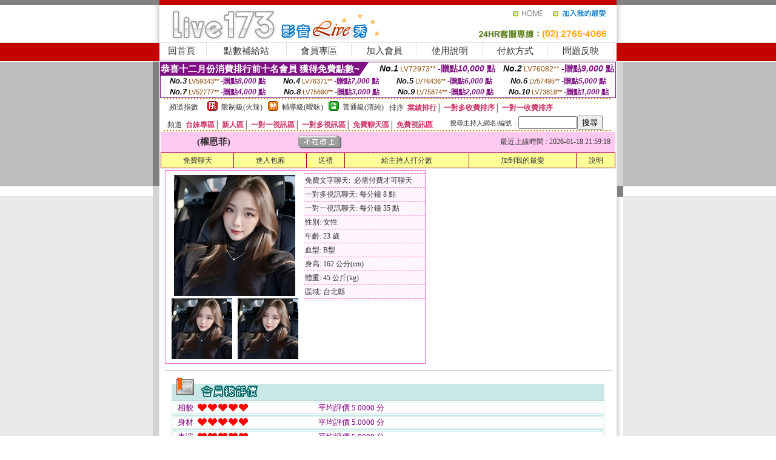

--- FILE ---
content_type: text/html; charset=Big5
request_url: http://170758.s2345s.com/?PUT=a_show&AID=119752&FID=170758&R2=&CHANNEL=
body_size: 13486
content:
<html><head><title>a383av影城,性感美腿美女誘惑視頻</title><meta http-equiv=content-type content="text/html; charset=big5">
<meta name="Keywords" content="性聊天QQ群 ,約愛同城交友,人妻熟女免費電影 ,173女主播視頻 ,夜站直播 ,色情韓國主播裸聊視頻 ,成人情色日本視訊聊天室 ,和辣妹猜拳脫衣遊戲 ,showlive視頻交友直播 ,UT視訊情人網 ,在線視頻 手機 成人,都市包養網,金瓶梅影片網 ,av9898密碼成人 ,同志視訊 ,美女午夜視訊聊天室你懂的 ,在線視頻 免費 ,裸聊視頻聊天社區 ,免費情色免費視訊網 ,av免費線上成人影 ,美女性感臀部圖片,成都包養網,mm夜色黃播app ,免費進入裸聊室網站,mmbox彩虹賣肉不封號的直播平台 ,台灣辣妹視訊聊天室,戀足聊天室,showlive好看又刺激不封號的直播 ,uthome視訊聊天,網際論壇,正妹照片,後宮 ,live173最刺激的直播app ,色夫妻視頻秀,激情真人裸聊視頻,真人視頻,交友網站約炮指南,a383av影城,性感美腿美女誘惑視頻,live173台灣網紅大秀平台app下載">
<meta name="description" content="性聊天QQ群 ,約愛同城交友,人妻熟女免費電影 ,173女主播視頻 ,夜站直播 ,色情韓國主播裸聊視頻 ,成人情色日本視訊聊天室 ,和辣妹猜拳脫衣遊戲 ,showlive視頻交友直播 ,UT視訊情人網 ,在線視頻 手機 成人,都市包養網,金瓶梅影片網 ,av9898密碼成人 ,同志視訊 ,美女午夜視訊聊天室你懂的 ,在線視頻 免費 ,裸聊視頻聊天社區 ,免費情色免費視訊網 ,av免費線上成人影 ,美女性感臀部圖片,成都包養網,mm夜色黃播app ,免費進入裸聊室網站,mmbox彩虹賣肉不封號的直播平台 ,台灣辣妹視訊聊天室,戀足聊天室,showlive好看又刺激不封號的直播 ,uthome視訊聊天,網際論壇,正妹照片,後宮 ,live173最刺激的直播app ,色夫妻視頻秀,激情真人裸聊視頻,真人視頻,交友網站約炮指南,a383av影城,性感美腿美女誘惑視頻,live173台灣網紅大秀平台app下載">

<style type="text/css"><!--
.SS {font-size: 10px;line-height: 14px;}
.S {font-size: 11px;line-height: 16px;}
.M {font-size: 13px;line-height: 18px;}
.L {font-size: 15px;line-height: 20px;}
.LL {font-size: 17px;line-height: 22px;}
.LLL {font-size: 21px;line-height: 28px;}




body {
        font-size: 12px;
        height: 16px;
}


A:link { COLOR: #333333; TEXT-DECORATION: none }
A:active { COLOR: #333333; TEXT-DECORATION: none }
A:visited { COLOR: #333333; TEXT-DECORATION: none }
A:hover { COLOR: #CC0000; TEXT-DECORATION: underline }
.ainput { 
	font-size: 10pt;
	height: 22px;
	MARGIN-TOP: 2px;
	MARGIN-BOTTOM: 0px
}
select { 
	font-size: 9pt;
	height: 19px;
}
textarea { 
	font-size: 9pt;
	color: #666666;
}
td {
	font-size: 9pt;
	color: #333333;
	LETTER-SPACING: 0em;
	LINE-HEIGHT: 1.5em;
}
.style1 {
	color: #0074CE;
	font-family: Arial;
	font-weight: bold;
}
.style2 {
	font-family: Arial;
	font-weight: bold;
	color: #C40000;
}
.style3 {
	font-size: 12px;
	font-style: normal;
	LINE-HEIGHT: 1.6em;
	color: #C40000;
}
.style4 {
	font-size: 9pt;
	font-style: normal;
	LINE-HEIGHT: 1.6em;
	color: #E90080;
}
.style5 {
	font-size: 9pt;
	font-style: normal;
	LINE-HEIGHT: 1.6em;
	color: #FF8000;
}
.Table_f1 {
	font-size: 9pt;
	font-style: normal;
	LINE-HEIGHT: 1.5em;
	color: #E90080;
}
.Table_f2 {
	font-size: 9pt;
	font-style: normal;
	LINE-HEIGHT: 1.5em;
	color: #0074CE;
}
.Table_f3 {
	font-size: 9pt;
	font-style: normal;
	LINE-HEIGHT: 1.5em;
	color: #999999;
}
.Table_f4 {
	font-size: 9pt;
	font-style: normal;
	LINE-HEIGHT: 1.5em;
	color: #597D15;
}
.T11B_r {
	font-size: 11pt;
	font-weight: bold;
	LINE-HEIGHT: 1.6em;
	color: #C40000;
}
.T11B_b {
	font-size: 11pt;
	font-weight: bold;
	LINE-HEIGHT: 1.6em;
	color: #0066CC;
}
.T11B_b1 {
	font-size: 11pt;
	font-weight: bold;
	LINE-HEIGHT: 1.6em;
	color: #003399;
}
.t9 {
	font-size: 9pt;
	font-style: normal;
	LINE-HEIGHT: 1.5em;
	color: #0066CC;
}
.t9b {
	font-size: 10pt;
	font-style: normal;
	font-weight: bold;
	LINE-HEIGHT: 1.6em;
	font-family: Arial;
	color: #0066CC;
}

.t12b {
	font-size: 12pt;
	color: #004040;
	font-style: normal;
	font-weight: bold;
	LINE-HEIGHT: 1.6em;
	font-family: "Times New Roman", "Times", "serif";
}



--></style>
<script language="JavaScript" type="text/JavaScript">
function CHAT_GO(AID,FORMNAME){
document.form1_GO.AID.value=AID;
document.form1_GO.ROOM.value=AID;
document.form1_GO.MID.value=10000;
if(FORMNAME.uname.value=="" || FORMNAME.uname.value.indexOf("請輸入")!=-1)    {
  alert("請輸入暱稱");
  FORMNAME.uname.focus();
}else{
  var AWidth = screen.width-20;
  var AHeight = screen.height-80;
  if( document.all || document.layers ){
  utchat10000=window.open("","utchat10000","width="+AWidth+",height="+AHeight+",resizable=yes,toolbar=no,location=no,directories=no,status=no,menubar=no,copyhistory=no,top=0,left=0");
  }else{
  utchat10000=window.open("","utchat10000","width="+AWidth+",height="+AHeight+",resizable=yes,toolbar=no,location=no,directories=no,status=no,menubar=no,copyhistory=no,top=0,left=0");
  }
  document.form1_GO.uname.value=FORMNAME.uname.value;
  document.form1_GO.sex.value=FORMNAME.sex.value;
  document.form1_GO.submit();
}
}


function CHAT_GO123(AID){
  document.form1_GO.AID.value=AID;
  document.form1_GO.ROOM.value=AID;
  document.form1_GO.MID.value=10000;
  if(document.form1_GO.uname.value=="")    {
    alert("請輸入暱稱");
  }else{
    var AWidth = screen.width-20;
    var AHeight = screen.height-80;
    if( document.all || document.layers ){
    utchat10000=window.open("","utchat10000","width="+AWidth+",height="+AHeight+",resizable=yes,toolbar=no,location=no,directories=no,status=no,menubar=no,copyhistory=no,top=0,left=0");
    }else{
    utchat10000=window.open("","utchat10000","width="+AWidth+",height="+AHeight+",resizable=yes,toolbar=no,location=no,directories=no,status=no,menubar=no,copyhistory=no,top=0,left=0");
    }
    document.form1_GO.submit();
  }
}

function MM_swapImgRestore() { //v3.0
  var i,x,a=document.MM_sr; for(i=0;a&&i<a.length&&(x=a[i])&&x.oSrc;i++) x.src=x.oSrc;
}

function MM_preloadImages() { //v3.0
  var d=document; if(d.images){ if(!d.MM_p) d.MM_p=new Array();
    var i,j=d.MM_p.length,a=MM_preloadImages.arguments; for(i=0; i<a.length; i++)
    if (a[i].indexOf("#")!=0){ d.MM_p[j]=new Image; d.MM_p[j++].src=a[i];}}
}

function MM_findObj(n, d) { //v4.01
  var p,i,x;  if(!d) d=document; if((p=n.indexOf("?"))>0&&parent.frames.length) {
    d=parent.frames[n.substring(p+1)].document; n=n.substring(0,p);}
  if(!(x=d[n])&&d.all) x=d.all[n]; for (i=0;!x&&i<d.forms.length;i++) x=d.forms[i][n];
  for(i=0;!x&&d.layers&&i<d.layers.length;i++) x=MM_findObj(n,d.layers[i].document);
  if(!x && d.getElementById) x=d.getElementById(n); return x;
}

function MM_swapImage() { //v3.0
  var i,j=0,x,a=MM_swapImage.arguments; document.MM_sr=new Array; for(i=0;i<(a.length-2);i+=3)
   if ((x=MM_findObj(a[i]))!=null){document.MM_sr[j++]=x; if(!x.oSrc) x.oSrc=x.src; x.src=a[i+2];}
}
//-->
</script>


</head>
<!--body topMargin=0 marginheight=0 marginwidth=0 BACKGROUND='/images/live173/bg.gif'-->
<table width='776' border='0' align='center' cellpadding='0' cellspacing='0'><tr><td width='11' valign='top' background='images/live173/Tab_L2.gif'><img src='images/live173/Tab_L1.gif' width='11' height='325'></td><td width='754' align='center' valign='top' bgcolor='#FFFFFF'><body topMargin=0 marginheight=0 marginwidth=0 BACKGROUND='/images/live173/bg.gif'><table width='754' border='0' cellspacing='0' cellpadding='0'><tr><td height='8' bgcolor='#C40000'><img src='/images/live173//sx.gif' width='1' height='1'></td></tr>
<tr><td height='62'><table width='754' border='0' cellspacing='0' cellpadding='0'>
<tr><td width='365'><img src='/images/live173//logo.gif' width='365' height='62'></td>
<td width='389'><table width='389' border='0' cellspacing='0' cellpadding='0'>
<tr><td height='27' align='right'><a href='http://170758.s2345s.com/?FID=170758' target='_top'><img src='/images/live173//home.gif' width='66' height='27' border='0'></a><a href="javascript:window.external.AddFavorite ('http://170758.s2345s.com/?FID=170758','Live173影音Live秀')"><img src='/images/live173//myfavorites.gif' width='108' height='27' border='0'></a></td></tr><tr><td height='35' align='right'><img src='/images/live173//tel.gif' width='389' height='35'></td></tr></table></td></tr></table></td></tr></table><table width='754' border='0' cellspacing='0' cellpadding='0'><tr>
<td height='1' bgcolor='#E1E1E1'><img src='images/live173/sx.gif' width='1' height='1'></td></tr>
<tr><td height='27' valign='top' bgcolor='#FFFFFF'><table width='754' height='27' border='0' cellpadding='0' cellspacing='0' CLASS=L><tr align='center'><td CLASS=L><a href='./?FID=170758'>回首頁</A></td><td width='11'  CLASS=L><img src='images/live173/menuline.gif' width='11' height='27'></td><td CLASS=L><a href='./PAY1/index.phtml?FID=170758&UID=&WEB=U173' target='_blank'>點數補給站</A></td><td width='11'  CLASS=L><img src='images/live173/menuline.gif' width='11' height='27'></td><td CLASS=L><a href='./?PUT=up&FID=170758' target='_top'>會員專區</span></A></td><td width='11'  CLASS=L><img src='images/live173/menuline.gif' width='11' height='27'></td><td CLASS=L><a href='./?PUT=up_reg&s=0&FID=170758' target='_top'>加入會員</span></A></td><td width='11'><img src='images/live173/menuline.gif' width='11' height='27'></td><td  CLASS=L><a href='./?PUT=faq&FID=170758'>使用說明</span></A></td><td width='11'><img src='images/live173/menuline.gif' width='11' height='27'></td><td  CLASS=L><a href='./?PUT=pay_doc1&FID=170758'>付款方式</span></A></td><td width='11'><img src='images/live173/menuline.gif' width='11' height='27'></td><td  CLASS=L><a href='./?PUT=mailbox&FID=170758'>問題反映</A></td><td width='11'><img src='images/live173/menuline.gif' width='11' height='27'></td><td  CLASS=L></td></tr></table></td></tr></table><table width='754' border='0' cellspacing='0' cellpadding='0'><tr><td height='4' bgcolor='#E9E9E9'><img src='images/live173/sx.gif' width='1' height='1'></td></tr></table><table border='0' cellspacing='0' cellpadding='0' ALIGN='CENTER' bgcolor='#FFFFFF' width='750'><tr><td><div style="margin:0 auto;width: 750px;border:1px solid #7f1184; font-family:Helvetica, Arial, 微軟正黑體 ,sans-serif;font-size: 12px; background-color: #ffffff">
 <table border="0" cellpadding="0" cellspacing="0" width="100%">
        <tr>
          <td align="left" valign="top">
            <table border="0" cellpadding="0" cellspacing="0" height="22">
              <tr>
                <td bgcolor="#7f1184"><b style="color:#FFFFFF;font-size:15px"> 恭喜十二月份消費排行前十名會員 獲得免費點數~</b></td>
                <td width="15">
                  <div style="border-style: solid;border-width: 22px 15px 0 0;border-color: #7e1184 transparent transparent transparent;"></div>
                </td>
              </tr>
            </table>
          </td>
          <td align="left">
            <b style="color:#111111;font-size:14px"><em>No.1</em></b>&nbsp;<span style="color:#8c4600;font-size:12px">LV72973**</span>
            <b style="color:#7f1184;font-size:14px"> -贈點<em>10,000</em> 點</b>          </td>
          <td align="center" width="25%">
            <b style="color:#111111;font-size:14px"><em>No.2</em></b>&nbsp;<span style="color:#8c4600;font-size:12px">LV76082**</span>
            <b style="color:#7f1184;font-size:14px"> -贈點<em>9,000</em> 點</b>
          </td>
        </tr>
      </table>
      <table border="0" cellpadding="0" cellspacing="0" width="100%">
        <tr>
          <td align="center" width="25%">
            <b style="color:#111111;font-size:13px"><em>No.3</em></b>&nbsp;<span style="color:#8c4600;font-size:11px">LV59343**</span>
            <b style="color:#7f1184;font-size:12px"> -贈點<em>8,000</em> 點</b>
          </td>
          <td align="center" width="25%">
            <b style="color:#111111;font-size:13px"><em>No.4</em></b>&nbsp;<span style="color:#8c4600;font-size:11px">LV76371**</span>
            <b style="color:#7f1184;font-size:12px"> -贈點<em>7,000</em> 點</b>
          </td>
          <td align="center" width="25%">
            <b style="color:#111111;font-size:13px"><em>No.5</em></b>&nbsp;<span style="color:#8c4600;font-size:11px">LV76436**</span>
            <b style="color:#7f1184;font-size:12px"> -贈點<em>6,000</em> 點</b>
          </td>
          <td align="center">
            <b style="color:#111111;font-size:13px"><em>No.6</em></b>&nbsp;<span style="color:#8c4600;font-size:11px">LV57495**</span>
            <b style="color:#7f1184;font-size:12px"> -贈點<em>5,000</em> 點</b>
          </td>
        </tr>
      </table>
      <table border="0" cellpadding="0" cellspacing="0" width="100%">
        <tr>
          <td align="center" width="25%">
            <b style="color:#111111;font-size:13px"><em>No.7</em></b>&nbsp;<span style="color:#8c4600;font-size:11px">LV52777**</span>
            <b style="color:#7f1184;font-size:12px"> -贈點<em>4,000</em> 點</b>
          </td>
          <td align="center" width="25%">
            <b style="color:#111111;font-size:13px"><em>No.8</em></b>&nbsp;<span style="color:#8c4600;font-size:11px">LV75690**</span>
            <b style="color:#7f1184;font-size:12px"> -贈點<em>3,000</em> 點</b>
          </td>
          <td align="center" width="25%">
            <b style="color:#111111;font-size:13px"><em>No.9</em></b>&nbsp;<span style="color:#8c4600;font-size:11px">LV75874**</span>
            <b style="color:#7f1184;font-size:12px"> -贈點<em>2,000</em> 點</b>
          </td>
          <td align="center" width="25%">
            <b style="color:#111111;font-size:13px"><em>No.10</em></b>&nbsp;<span style="color:#8c4600;font-size:11px">LV73818**</span>
            <b style="color:#7f1184;font-size:12px"> -贈點<em>1,000</em> 點</b>
          </td>
        </tr>
      </table>
    </div>
</td></tr></table><table width='740' height='25' border='0' cellpadding='0' cellspacing='0' bgcolor='#FFFFFF' ALIGN=CENTER CLASS=S><tr> <td height='2' background='images/dot.gif'><img src='images/dot.gif' width='5' height='2'></td></tr><tr><td><table border='0' cellpadding='0' cellspacing='3' CLASS='M'><tr><td>&nbsp;&nbsp;頻道指數&nbsp;&nbsp;</TD><TD CLASS='M'>&nbsp;&nbsp;<A HREF='./index.phtml?PUT=A_SORT&SORT=R41&FID=170758'><img src='/images/slevel1.gif' width='17' height='16' BORDER='0' TITLE='節目等級為限制級適合年齡滿21歲之成人進入'></A></TD><TD>&nbsp;<A HREF='./index.phtml?PUT=A_SORT&SORT=R41&FID=170758'>限制級(火辣)</A></TD><TD>&nbsp;&nbsp;<A HREF='./index.phtml?PUT=A_SORT&SORT=R42&FID=170758'><img src='/images/slevel2.gif' width='17' height='16' BORDER='0' TITLE='節目等級為輔導級適合年齡滿18歲之成人進入'></A></TD><TD>&nbsp;<A HREF='./index.phtml?PUT=A_SORT&SORT=R42&FID=170758'>輔導級(曖昧)</A></TD><TD>&nbsp;&nbsp;<A HREF='./index.phtml?PUT=A_SORT&SORT=R40&FID=170758'><img src='/images/slevel0.gif' width='17' height='16' BORDER='0' TITLE='節目等級為普通級適合所有年齡層進入'></A></TD><TD>&nbsp;<A HREF='./index.phtml?PUT=A_SORT&SORT=R40&FID=170758'>普通級(清純)</A></TD><TD><table width='100%' height='20' border='0' cellpadding='0' cellspacing='0' CLASS='S'><tr><td valign='bottom'>&nbsp;&nbsp;排序&nbsp;&nbsp;<strong><a href='./index.phtml?PUT=A_SORT&SORT=N&ON=&FID=170758'><font color='#CC3366'>業績排行</font></a></strong>│ <strong><a href='./index.phtml?PUT=A_SORT&SORT=R6&FID=170758'><font color='#CC3366'>一對多收費排序</font></a></strong>│ <strong><a href='./index.phtml?PUT=A_SORT&SORT=R7&FID=170758'><font color='#CC3366'>一對一收費排序</font></a></strong></font></div></td></tr></table></td></tr></table><table width='100%' height='20' border='0' cellpadding='0' cellspacing='0' CLASS='S'><tr><td valign='bottom'>&nbsp;&nbsp;頻道&nbsp;&nbsp;<strong><a href='./index.phtml?PUT=A_SORT&SORT=TW&FID=170758'><font color='#CC3366'>台妹專區</font></a></strong>│ <strong><a href='./index.phtml?PUT=A_SORT&SORT=NEW&FID=170758'><font color='#CC3366'>新人區</font></a></strong>│ <strong><a href='./index.phtml?PUT=A_SORT&SORT=R52&FID=170758'><font color='#CC3366'>一對一視訊區</font></a></strong>│ <strong><a href='./index.phtml?PUT=A_SORT&SORT=R54&FID=170758'><font color='#CC3366'>一對多視訊區</font></a></strong>│ <strong><a href='./index.phtml?PUT=A_SORT&SORT=R51&FID=170758'><font color='#CC3366'>免費聊天區</font></a></strong>│ <strong><a href='./index.phtml?PUT=A_SORT&SORT=R53&FID=170758'><font color='#CC3366'>免費視訊區</font></a></strong></font></div></TD><TD><table border='0' cellspacing='0' bgcolor='#FFFFFF' cellpadding='0'><form name='SEARCHFORM123' action='./index.phtml' align=center method=POST><input type=hidden name='PUT' value='a_show'><input type=hidden name='FID' value='170758'><TR><TD class='S'>搜尋主持人網名/編號：<input type='text' name='KEY_STR' size='10' VALUE=''><input type='SUBMIT' value='搜尋' name='B2'></td></tr></FORM></table></TD></tr></table><tr> <td height='2' background='images/dot.gif'><img src='images/dot.gif' width='5' height='2'></td></tr></td></tr></table><table width='750' border='0' cellspacing='0' cellpadding='0' ALIGN=CENTER BGCOLOR='#FFFFFF'><TR><TD><CENTER>
<SCRIPT language='JavaScript'>
function CHECK_SEARCH_KEY(FORMNAME){
  var error;
  if (FORMNAME.KEY_STR.value.length<2){
    alert('您輸入的搜尋字串必需多於 2 字元!!');
    FORMNAME.KEY_STR.focus();
    return false;
  }
  return true;
}
</SCRIPT>
<script>function BOOKMARKAID(){var BASE_URL='http://170758.s2345s.com/?PUT=a_show&AID=119752&FID=170758&R2=&CHANNEL=R52';var BASE_TITLE='權恩菲影音視訊聊天室 - 權恩菲 ';if ((navigator.appName == "Microsoft Internet Explorer") && (parseInt(navigator.appVersion) >= 4)) {
window.external.AddFavorite (BASE_URL,BASE_TITLE);
}else {
var msg = '為了方便您下次再進入本網站請 [ 加入我的最愛]!';
if(navigator.appName == 'Netscape'){msg += '(CTRL-D)';}
alert(msg);
}
}</script><SCRIPT>
function CHATGO(AID,ACTIONTYPE){
  document.FORM_GO_CHAT.ACTIONTYPE.value=ACTIONTYPE;
  document.FORM_GO_CHAT.AID.value=AID;
  document.FORM_GO_CHAT.ROOM.value=AID;
  document.FORM_GO_CHAT.MID.value=10000;
  var AW = screen.availWidth;
  var AH = screen.availHeight;utchat170758=window.open('/V4/index.phtml?ACTIONTYPE='+ACTIONTYPE+'&MID=10000&ROOM='+AID+'&AID='+AID+'&FID=170758','utchat170758','width='+AW+',height='+AH+',resizable=yes,toolbar=no,location=no,directories=no,status=no,menubar=no,copyhistory=no,top=0,left=0');}</SCRIPT><table width='0' border='0' cellpadding='0' cellspacing='0'><TR><TD></TD></TR>
<form method='GET' action='/V4/index.phtml'  target='utchat10000' name='FORM_GO_CHAT'>
<input type='HIDDEN' name='sex' value=''>
<input type='HIDDEN' name='sextype' value=''>
<input type='HIDDEN' name='age' value=''>
<input type='HIDDEN' name='ACTIONTYPE' value=''><input type='HIDDEN' name='MID' value='170758'>
<input type='HIDDEN' name='UID' value=''>
<input type='HIDDEN' name='ROOM' value='119752'>
<input type='HIDDEN' name='AID' value='119752'>
<input type='HIDDEN' name='FID' value='170758'>
</form></TABLE><table border='0' width='750' cellspacing='1' cellpadding='0' align='center' CLASS=M><tr><td ALIGN=CENTER>
<TABLE border='0' width='100%' cellspacing='0' cellpadding='4' CLASS=M>
<TR><TD style='background:#FFC9F2;padding:6px 8px 6px 8px;border-bottom:1px dashed #F572CF' CLASS='L' ALIGN='CENTER' VALIGN=TOP><B>
 &nbsp;&nbsp;(權恩菲)&nbsp;&nbsp;</TD>
<TD style='background:#FFC9F2;padding:6px 8px 6px 8px;border-bottom:1px dashed #F572CF' CLASS='L' ALIGN='CENTER' VALIGN=TOP><B>
<IMG SRC='/images/offline.gif'>
</TD>
<TD style='background:#FFC9F2;padding:6px 8px 6px 8px;border-bottom:1px dashed #F572CF' align='right'>最近上線時間 : 2026-01-18 21:59:18 </TD></TR>
</TD></TR></TABLE>
<TABLE CLASS=M WIDTH=100% ALIGN=CENTER border='1' cellpadding='1' cellspacing='0' style='border-collapse: collapse' bordercolor='#990033'><TR><TD  ALIGN=CENTER onmouseover="this.bgColor='#FFCC33';" onmouseout="this.bgColor='#FFFF99'"; BGCOLOR='#FFFF99' HEIGHT='25 '><A href="Javascript:CHATGO('119752','4');">免費聊天</A>
</TD><TD  ALIGN=CENTER onmouseover="this.bgColor='#FFCC33';" onmouseout="this.bgColor='#FFFF99'"; BGCOLOR='#FFFF99' HEIGHT='25 '><A href="Javascript:CHATGO('119752','3');">
進入包廂
</A>
</TD><TD  ALIGN=CENTER onmouseover="this.bgColor='#FFCC33';" onmouseout="this.bgColor='#FFFF99'"; BGCOLOR='#FFFF99' HEIGHT='25 '><A href='./?PUT=gift_send&AID=119752&FID=170758'>送禮</A>
</TD><TD  ALIGN=CENTER onmouseover="this.bgColor='#FFCC33';" onmouseout="this.bgColor='#FFFF99'"; BGCOLOR='#FFFF99' HEIGHT='25 '><A href='./?PUT=a_vote_edit&AID=119752&FID=170758'>給主持人打分數</A>
</TD><TD  ALIGN=CENTER onmouseover="this.bgColor='#FFCC33';" onmouseout="this.bgColor='#FFFF99'"; BGCOLOR='#FFFF99' HEIGHT='25 '><A href='JavaScript:BOOKMARKAID();'>加到我的最愛</A>
</TD><TD  ALIGN=CENTER onmouseover="this.bgColor='#FFCC33';" onmouseout="this.bgColor='#FFFF99'"; BGCOLOR='#FFFF99' HEIGHT='25 '><A href='./?PUT=faq&FID=170758'>說明</A>
</TD></TR></TABLE><TABLE border='0' width='750' cellspacing='0' cellpadding='0' BGCOLOR='FFFFFF' CLASS=S>
<TR>
<TD>
<center>
<TABLE width='99%' CLASS='M'><TR><TD>
<TABLE border='0' width='420' cellspacing='0' cellpadding='0' style='border:1px solid #F572CF;margin:0px 10px 10px 0px' bgcolor='#FFFFFF' align='left' margin:0px 10px 10px 0px' bgcolor='#FFFFFF'>
<TR>
<TD valign='top' style='padding:4px 4px 4px 4px' style='border-right:1px dashed #F572CF;'>
<TABLE border='0' width='220'>
<TR>
<TD COLSPAN='2' ALIGN='CENTER' VALIGN='TOP' WIDTH=220>
<IMG SRC='/A_PH/119752/1-200x200.jpg' BORDER='0'></TD></TR>
<TR><TD COLSPAN='1' ALIGN='CENTER' VALIGN='TOP' WIDTH='50%'><IMG SRC='/A_PH/119752/2-100x100.jpg' BORDER='0'></TD><TD COLSPAN='1' ALIGN='CENTER' VALIGN='TOP' WIDTH='50%'><IMG SRC='/A_PH/119752/3-100x100.jpg' BORDER='0'></TD></TR></TABLE>
</TD>
<TD valign='top' style='padding:4px 0px 0px 0px' WIDTH='100%'>
<TABLE border='0' width='200' cellspacing='0' cellpadding='2' CLASS=M BGCOLOR='#FFF5FD'><TR><TD style='border-top:1px dashed #F572CF;'>免費文字聊天:&nbsp; 必需付費才可聊天</TD></TR>
<TR><TD style='border-top:1px dashed #F572CF;'>一對多視訊聊天:&nbsp;每分鐘 8 點</TD></TR>
<TR><TD style='border-top:1px dashed #F572CF;'>一對一視訊聊天:&nbsp;每分鐘 35 點</TD></TR>
<TR><TD style='border-top:1px dashed #F572CF;'>性別:&nbsp;女性</TD></TR>
<TR><TD style='border-top:1px dashed #F572CF;'>年齡:&nbsp;23 歲</TD></TR>
<TR><TD style='border-top:1px dashed #F572CF;'>血型:&nbsp;B型</TD></TR>
<TR><TD style='border-top:1px dashed #F572CF;'>身高:&nbsp;162 公分(cm)</TD></TR>
<TR><TD style='border-top:1px dashed #F572CF;'>體重:&nbsp;45 公斤(kg)</TD></TR>
<TR><TD style='border-top:1px dashed #F572CF;'>區域:&nbsp;台北縣</TD></TR>
<TR><TD style='border-top:1px dashed #F572CF;'></TD></TR>
</TABLE>
</TD>
</TR>
</TABLE>
<HR SIZE=1 COLOR=999999 WIDTH=100%></TD></TR></TABLE>
</center>
</TD>
</TR>
</TABLE>
</TD></TR></TABLE>
<table border='0' cellpadding='0' cellspacing='0' width='95%' id='table12'>
<tr><td background='/images/vote/bar_bg.gif'><img border='0' src='/images/vote/bar1.gif'></td></tr></table>
<table border='0' cellpadding='0' cellspacing='0' width='95%' id='table13'><tr><td align='center' colspan='3'><table border='0' cellpadding='0' cellspacing='0' width='100%' id='table37' style='border: 3px double #C7E8E7'><tr><td width='39'><p align='center'><font size='2' color='#800080'>相貌</font></td><td WIDTH=200><img border='0' src='/images/vote/icon_love.gif' width='17' height='17'><img border='0' src='/images/vote/icon_love.gif' width='17' height='17'><img border='0' src='/images/vote/icon_love.gif' width='17' height='17'><img border='0' src='/images/vote/icon_love.gif' width='17' height='17'><img border='0' src='/images/vote/icon_love.gif' width='17' height='17'></td><td><font size='2' color='#800080'>平均評價 5.0000 分</font></td></tr></table><table border='0' cellpadding='0' cellspacing='0' width='100%' id='table37' style='border: 3px double #C7E8E7'><tr><td width='39'><p align='center'><font size='2' color='#800080'>身材</font></td><td WIDTH=200><img border='0' src='/images/vote/icon_love.gif' width='17' height='17'><img border='0' src='/images/vote/icon_love.gif' width='17' height='17'><img border='0' src='/images/vote/icon_love.gif' width='17' height='17'><img border='0' src='/images/vote/icon_love.gif' width='17' height='17'><img border='0' src='/images/vote/icon_love.gif' width='17' height='17'></td><td><font size='2' color='#800080'>平均評價 5.0000 分</font></td></tr></table><table border='0' cellpadding='0' cellspacing='0' width='100%' id='table37' style='border: 3px double #C7E8E7'><tr><td width='39'><p align='center'><font size='2' color='#800080'>表演</font></td><td WIDTH=200><img border='0' src='/images/vote/icon_love.gif' width='17' height='17'><img border='0' src='/images/vote/icon_love.gif' width='17' height='17'><img border='0' src='/images/vote/icon_love.gif' width='17' height='17'><img border='0' src='/images/vote/icon_love.gif' width='17' height='17'><img border='0' src='/images/vote/icon_love.gif' width='17' height='17'></td><td><font size='2' color='#800080'>平均評價 5.0000 分</font></td></tr></table><table border='0' cellpadding='0' cellspacing='0' width='100%' id='table37' style='border: 3px double #C7E8E7'><tr><td width='39'><p align='center'><font size='2' color='#800080'>態度</font></td><td WIDTH=200><img border='0' src='/images/vote/icon_love.gif' width='17' height='17'><img border='0' src='/images/vote/icon_love.gif' width='17' height='17'><img border='0' src='/images/vote/icon_love.gif' width='17' height='17'><img border='0' src='/images/vote/icon_love.gif' width='17' height='17'><img border='0' src='/images/vote/icon_love.gif' width='17' height='17'></td><td><font size='2' color='#800080'>平均評價 5.0000 分</font></td></tr></table></td></tr></TABLE><table border='0' cellpadding='0' cellspacing='0' width='95%' id='table13'><tr><td align='center' colspan='3'><tr><td width='42' align='center'>　</td><td><font size='2' color='#808080'>註﹕最高值 5分</font></td><td width='177'><a href='/index.phtml?PUT=a_vote_edit&AID=119752' target=_blank><img border='0' src='/images/vote/bt_g2.gif' width='120' height='27'></a></td></tr></table><table border='0' cellpadding='0' cellspacing='0' width='95%' id='table14'><tr><td background='/images/vote/bar_bg.gif'><img border='0' src='/images/vote/bar2.gif'></td></tr></table><table border='0' cellpadding='0' cellspacing='0' width='95%' id='table30' style='border: 3px double #C7E8E7; '><tr><td><table border='0' cellpadding='0' cellspacing='0' id='table31' style='font-size: 10pt' width=100%><tr><td align='center'>相貌<td><img border='0' src='/images/vote/icon_love.gif' width='17' height='17'><img border='0' src='/images/vote/icon_love.gif' width='17' height='17'><img border='0' src='/images/vote/icon_love.gif' width='17' height='17'><img border='0' src='/images/vote/icon_love.gif' width='17' height='17'><img border='0' src='/images/vote/icon_love.gif' width='17' height='17'><td align='center'>身材<td><img border='0' src='/images/vote/icon_love.gif' width='17' height='17'><img border='0' src='/images/vote/icon_love.gif' width='17' height='17'><img border='0' src='/images/vote/icon_love.gif' width='17' height='17'><img border='0' src='/images/vote/icon_love.gif' width='17' height='17'><img border='0' src='/images/vote/icon_love.gif' width='17' height='17'><td align='center'>表演<td><img border='0' src='/images/vote/icon_love.gif' width='17' height='17'><img border='0' src='/images/vote/icon_love.gif' width='17' height='17'><img border='0' src='/images/vote/icon_love.gif' width='17' height='17'><img border='0' src='/images/vote/icon_love.gif' width='17' height='17'><img border='0' src='/images/vote/icon_love.gif' width='17' height='17'><td align='center'>態度<td><img border='0' src='/images/vote/icon_love.gif' width='17' height='17'><img border='0' src='/images/vote/icon_love.gif' width='17' height='17'><img border='0' src='/images/vote/icon_love.gif' width='17' height='17'><img border='0' src='/images/vote/icon_love.gif' width='17' height='17'><img border='0' src='/images/vote/icon_love.gif' width='17' height='17'><tr><td align='left' colspan='8'><font size='2' color='#800080'>會員[ LV4223805 ]<B> LJBWC</B> 的評論：</font>貼心溫柔，聊天又有內涵 <FONT CLASS=S>( 2026-01-14 23:59:37 )</FONT></td></tr></table></td></tr></table><table border='0' cellpadding='0' cellspacing='0' width='95%' id='table30' style='border: 3px double #C7E8E7; '><tr><td><table border='0' cellpadding='0' cellspacing='0' id='table31' style='font-size: 10pt' width=100%><tr><td align='center'>相貌<td><img border='0' src='/images/vote/icon_love.gif' width='17' height='17'><img border='0' src='/images/vote/icon_love.gif' width='17' height='17'><img border='0' src='/images/vote/icon_love.gif' width='17' height='17'><img border='0' src='/images/vote/icon_love.gif' width='17' height='17'><img border='0' src='/images/vote/icon_love.gif' width='17' height='17'><td align='center'>身材<td><img border='0' src='/images/vote/icon_love.gif' width='17' height='17'><img border='0' src='/images/vote/icon_love.gif' width='17' height='17'><img border='0' src='/images/vote/icon_love.gif' width='17' height='17'><img border='0' src='/images/vote/icon_love.gif' width='17' height='17'><img border='0' src='/images/vote/icon_love.gif' width='17' height='17'><td align='center'>表演<td><img border='0' src='/images/vote/icon_love.gif' width='17' height='17'><img border='0' src='/images/vote/icon_love.gif' width='17' height='17'><img border='0' src='/images/vote/icon_love.gif' width='17' height='17'><img border='0' src='/images/vote/icon_love.gif' width='17' height='17'><img border='0' src='/images/vote/icon_love.gif' width='17' height='17'><td align='center'>態度<td><img border='0' src='/images/vote/icon_love.gif' width='17' height='17'><img border='0' src='/images/vote/icon_love.gif' width='17' height='17'><img border='0' src='/images/vote/icon_love.gif' width='17' height='17'><img border='0' src='/images/vote/icon_love.gif' width='17' height='17'><img border='0' src='/images/vote/icon_love.gif' width='17' height='17'><tr><td align='left' colspan='8'><font size='2' color='#800080'>會員[ LV5923631 ]<B> 布布雕</B> 的評論：</font>very good

 <FONT CLASS=S>( 2026-01-08 12:04:42 )</FONT></td></tr></table></td></tr></table><table border='0' cellpadding='0' cellspacing='0' width='95%' id='table30' style='border: 3px double #C7E8E7; '><tr><td><table border='0' cellpadding='0' cellspacing='0' id='table31' style='font-size: 10pt' width=100%><tr><td align='center'>相貌<td><img border='0' src='/images/vote/icon_love.gif' width='17' height='17'><img border='0' src='/images/vote/icon_love.gif' width='17' height='17'><img border='0' src='/images/vote/icon_love.gif' width='17' height='17'><img border='0' src='/images/vote/icon_love.gif' width='17' height='17'><img border='0' src='/images/vote/icon_love.gif' width='17' height='17'><td align='center'>身材<td><img border='0' src='/images/vote/icon_love.gif' width='17' height='17'><img border='0' src='/images/vote/icon_love.gif' width='17' height='17'><img border='0' src='/images/vote/icon_love.gif' width='17' height='17'><img border='0' src='/images/vote/icon_love.gif' width='17' height='17'><img border='0' src='/images/vote/icon_love.gif' width='17' height='17'><td align='center'>表演<td><img border='0' src='/images/vote/icon_love.gif' width='17' height='17'><img border='0' src='/images/vote/icon_love.gif' width='17' height='17'><img border='0' src='/images/vote/icon_love.gif' width='17' height='17'><img border='0' src='/images/vote/icon_love.gif' width='17' height='17'><img border='0' src='/images/vote/icon_love.gif' width='17' height='17'><td align='center'>態度<td><img border='0' src='/images/vote/icon_love.gif' width='17' height='17'><img border='0' src='/images/vote/icon_love.gif' width='17' height='17'><img border='0' src='/images/vote/icon_love.gif' width='17' height='17'><img border='0' src='/images/vote/icon_love.gif' width='17' height='17'><img border='0' src='/images/vote/icon_love.gif' width='17' height='17'><tr><td align='left' colspan='8'><font size='2' color='#800080'>會員[ LV7652260 ]<B> 呆呆熊熊</B> 的評論：</font>謝謝妳 <FONT CLASS=S>( 2026-01-07 20:55:43 )</FONT></td></tr></table></td></tr></table><table border='0' cellpadding='0' cellspacing='0' width='95%' id='table30' style='border: 3px double #C7E8E7; '><tr><td><table border='0' cellpadding='0' cellspacing='0' id='table31' style='font-size: 10pt' width=100%><tr><td align='center'>相貌<td><img border='0' src='/images/vote/icon_love.gif' width='17' height='17'><img border='0' src='/images/vote/icon_love.gif' width='17' height='17'><img border='0' src='/images/vote/icon_love.gif' width='17' height='17'><img border='0' src='/images/vote/icon_love.gif' width='17' height='17'><img border='0' src='/images/vote/icon_love.gif' width='17' height='17'><td align='center'>身材<td><img border='0' src='/images/vote/icon_love.gif' width='17' height='17'><img border='0' src='/images/vote/icon_love.gif' width='17' height='17'><img border='0' src='/images/vote/icon_love.gif' width='17' height='17'><img border='0' src='/images/vote/icon_love.gif' width='17' height='17'><img border='0' src='/images/vote/icon_love.gif' width='17' height='17'><td align='center'>表演<td><img border='0' src='/images/vote/icon_love.gif' width='17' height='17'><img border='0' src='/images/vote/icon_love.gif' width='17' height='17'><img border='0' src='/images/vote/icon_love.gif' width='17' height='17'><img border='0' src='/images/vote/icon_love.gif' width='17' height='17'><img border='0' src='/images/vote/icon_love.gif' width='17' height='17'><td align='center'>態度<td><img border='0' src='/images/vote/icon_love.gif' width='17' height='17'><img border='0' src='/images/vote/icon_love.gif' width='17' height='17'><img border='0' src='/images/vote/icon_love.gif' width='17' height='17'><img border='0' src='/images/vote/icon_love.gif' width='17' height='17'><img border='0' src='/images/vote/icon_love.gif' width='17' height='17'><tr><td align='left' colspan='8'><font size='2' color='#800080'>會員[ LV1809169 ]<B> 啊噗噗</B> 的評論：</font>漂漂 <FONT CLASS=S>( 2026-01-03 21:03:08 )</FONT></td></tr></table></td></tr></table><table border='0' cellpadding='0' cellspacing='0' width='95%' id='table30' style='border: 3px double #C7E8E7; '><tr><td><table border='0' cellpadding='0' cellspacing='0' id='table31' style='font-size: 10pt' width=100%><tr><td align='center'>相貌<td><img border='0' src='/images/vote/icon_love.gif' width='17' height='17'><img border='0' src='/images/vote/icon_love.gif' width='17' height='17'><img border='0' src='/images/vote/icon_love.gif' width='17' height='17'><img border='0' src='/images/vote/icon_love.gif' width='17' height='17'><img border='0' src='/images/vote/icon_love.gif' width='17' height='17'><td align='center'>身材<td><img border='0' src='/images/vote/icon_love.gif' width='17' height='17'><img border='0' src='/images/vote/icon_love.gif' width='17' height='17'><img border='0' src='/images/vote/icon_love.gif' width='17' height='17'><img border='0' src='/images/vote/icon_love.gif' width='17' height='17'><img border='0' src='/images/vote/icon_love.gif' width='17' height='17'><td align='center'>表演<td><img border='0' src='/images/vote/icon_love.gif' width='17' height='17'><img border='0' src='/images/vote/icon_love.gif' width='17' height='17'><img border='0' src='/images/vote/icon_love.gif' width='17' height='17'><img border='0' src='/images/vote/icon_love.gif' width='17' height='17'><img border='0' src='/images/vote/icon_love.gif' width='17' height='17'><td align='center'>態度<td><img border='0' src='/images/vote/icon_love.gif' width='17' height='17'><img border='0' src='/images/vote/icon_love.gif' width='17' height='17'><img border='0' src='/images/vote/icon_love.gif' width='17' height='17'><img border='0' src='/images/vote/icon_love.gif' width='17' height='17'><img border='0' src='/images/vote/icon_love.gif' width='17' height='17'><tr><td align='left' colspan='8'><font size='2' color='#800080'>會員[ LV3278398 ]<B> 瞇瞇眼o</B> 的評論：</font>暖暖 <FONT CLASS=S>( 2026-01-03 13:14:48 )</FONT></td></tr></table></td></tr></table><table border='0' cellpadding='0' cellspacing='0' width='95%' id='table30' style='border: 3px double #C7E8E7; '><tr><td><table border='0' cellpadding='0' cellspacing='0' id='table31' style='font-size: 10pt' width=100%><tr><td align='center'>相貌<td><img border='0' src='/images/vote/icon_love.gif' width='17' height='17'><img border='0' src='/images/vote/icon_love.gif' width='17' height='17'><img border='0' src='/images/vote/icon_love.gif' width='17' height='17'><img border='0' src='/images/vote/icon_love.gif' width='17' height='17'><img border='0' src='/images/vote/icon_love.gif' width='17' height='17'><td align='center'>身材<td><img border='0' src='/images/vote/icon_love.gif' width='17' height='17'><img border='0' src='/images/vote/icon_love.gif' width='17' height='17'><img border='0' src='/images/vote/icon_love.gif' width='17' height='17'><img border='0' src='/images/vote/icon_love.gif' width='17' height='17'><img border='0' src='/images/vote/icon_love.gif' width='17' height='17'><td align='center'>表演<td><img border='0' src='/images/vote/icon_love.gif' width='17' height='17'><img border='0' src='/images/vote/icon_love.gif' width='17' height='17'><img border='0' src='/images/vote/icon_love.gif' width='17' height='17'><img border='0' src='/images/vote/icon_love.gif' width='17' height='17'><img border='0' src='/images/vote/icon_love.gif' width='17' height='17'><td align='center'>態度<td><img border='0' src='/images/vote/icon_love.gif' width='17' height='17'><img border='0' src='/images/vote/icon_love.gif' width='17' height='17'><img border='0' src='/images/vote/icon_love.gif' width='17' height='17'><img border='0' src='/images/vote/icon_love.gif' width='17' height='17'><img border='0' src='/images/vote/icon_love.gif' width='17' height='17'><tr><td align='left' colspan='8'><font size='2' color='#800080'>會員[ LV7624487 ]<B> 只有一句話，永遠只有我挑釁人</B> 的評論：</font>沒有人可以挑釁我，，但....出意外了... <FONT CLASS=S>( 2025-12-16 03:20:00 )</FONT></td></tr></table></td></tr></table><table border='0' cellpadding='0' cellspacing='0' width='95%' id='table30' style='border: 3px double #C7E8E7; '><tr><td><table border='0' cellpadding='0' cellspacing='0' id='table31' style='font-size: 10pt' width=100%><tr><td align='center'>相貌<td><img border='0' src='/images/vote/icon_love.gif' width='17' height='17'><img border='0' src='/images/vote/icon_love.gif' width='17' height='17'><img border='0' src='/images/vote/icon_love.gif' width='17' height='17'><img border='0' src='/images/vote/icon_love.gif' width='17' height='17'><img border='0' src='/images/vote/icon_love.gif' width='17' height='17'><td align='center'>身材<td><img border='0' src='/images/vote/icon_love.gif' width='17' height='17'><img border='0' src='/images/vote/icon_love.gif' width='17' height='17'><img border='0' src='/images/vote/icon_love.gif' width='17' height='17'><img border='0' src='/images/vote/icon_love.gif' width='17' height='17'><img border='0' src='/images/vote/icon_love.gif' width='17' height='17'><td align='center'>表演<td><img border='0' src='/images/vote/icon_love.gif' width='17' height='17'><img border='0' src='/images/vote/icon_love.gif' width='17' height='17'><img border='0' src='/images/vote/icon_love.gif' width='17' height='17'><img border='0' src='/images/vote/icon_love.gif' width='17' height='17'><img border='0' src='/images/vote/icon_love.gif' width='17' height='17'><td align='center'>態度<td><img border='0' src='/images/vote/icon_love.gif' width='17' height='17'><img border='0' src='/images/vote/icon_love.gif' width='17' height='17'><img border='0' src='/images/vote/icon_love.gif' width='17' height='17'><img border='0' src='/images/vote/icon_love.gif' width='17' height='17'><img border='0' src='/images/vote/icon_love.gif' width='17' height='17'><tr><td align='left' colspan='8'><font size='2' color='#800080'>會員[ LV7584241 ]<B> 沐浴</B> 的評論：</font>那天在你朋友面前被你調教，真的好爽啊……
 <FONT CLASS=S>( 2025-12-07 14:41:46 )</FONT></td></tr></table></td></tr></table><BR>
<BR>
<table border='0' cellpadding='0' cellspacing='0' width='95%' id='table14'><tr><td background='/images/bar_bg.gif'><B>主持人最近上線記錄</B></td></tr></table><table border='0' cellpadding='0' cellspacing='0' width='95%' id='table30' style='border: 3px double #C7E8E7; '><tr><td><table border='0' cellpadding='0' cellspacing='0' id='table31' style='font-size: 10pt' width=100%><tr><td align='CENTER'><font size='2' color='#800080'><B>項次</font></TD><td align='CENTER'><B>日期</TD><td align='CENTER'><B>進入時間</TD><TD ALIGN=CENTER><B>離開時間</td><TD ALIGN=CENTER><B>停留時間</td></tr><tr BGCOLOR='FFFFFF'><td align='CENTER'><font size='2' color='#800080'>1</font></TD><TD ALIGN=CENTER>2026-01-18</td><td align='CENTER'>21:28</TD><TD ALIGN=CENTER>21:59</td><TD ALIGN=RIGHT>31 分鐘</td><tr BGCOLOR='FFEEEE'><td align='CENTER'><font size='2' color='#800080'>2</font></TD><TD ALIGN=CENTER></td><td align='CENTER'>10:14</TD><TD ALIGN=CENTER>11:28</td><TD ALIGN=RIGHT>74 分鐘</td><tr BGCOLOR='FFFFFF'><td align='CENTER'><font size='2' color='#800080'>3</font></TD><TD ALIGN=CENTER></td><td align='CENTER'>08:39</TD><TD ALIGN=CENTER>09:17</td><TD ALIGN=RIGHT>37 分鐘</td><tr BGCOLOR='FFEEEE'><td align='CENTER'><font size='2' color='#800080'>4</font></TD><TD ALIGN=CENTER>2026-01-17</td><td align='CENTER'>22:58</TD><TD ALIGN=CENTER>23:35</td><TD ALIGN=RIGHT>37 分鐘</td><tr BGCOLOR='FFFFFF'><td align='CENTER'><font size='2' color='#800080'>5</font></TD><TD ALIGN=CENTER></td><td align='CENTER'>07:33</TD><TD ALIGN=CENTER>09:09</td><TD ALIGN=RIGHT>97 分鐘</td><tr BGCOLOR='FFEEEE'><td align='CENTER'><font size='2' color='#800080'>6</font></TD><TD ALIGN=CENTER>2026-01-16</td><td align='CENTER'>19:43</TD><TD ALIGN=CENTER>20:11</td><TD ALIGN=RIGHT>28 分鐘</td><tr BGCOLOR='FFFFFF'><td align='CENTER'><font size='2' color='#800080'>7</font></TD><TD ALIGN=CENTER></td><td align='CENTER'>00:41</TD><TD ALIGN=CENTER>02:10</td><TD ALIGN=RIGHT>88 分鐘</td><tr BGCOLOR='FFEEEE'><td align='CENTER'><font size='2' color='#800080'>8</font></TD><TD ALIGN=CENTER></td><td align='CENTER'>00:00</TD><TD ALIGN=CENTER>00:27</td><TD ALIGN=RIGHT>27 分鐘</td><tr BGCOLOR='FFFFFF'><td align='CENTER'><font size='2' color='#800080'>9</font></TD><TD ALIGN=CENTER>2026-01-15</td><td align='CENTER'>23:34</TD><TD ALIGN=CENTER>23:59</td><TD ALIGN=RIGHT>25 分鐘</td><tr BGCOLOR='FFEEEE'><td align='CENTER'><font size='2' color='#800080'>10</font></TD><TD ALIGN=CENTER></td><td align='CENTER'>23:07</TD><TD ALIGN=CENTER>23:30</td><TD ALIGN=RIGHT>22 分鐘</td><tr BGCOLOR='FFFFFF'><td align='CENTER'><font size='2' color='#800080'>11</font></TD><TD ALIGN=CENTER></td><td align='CENTER'>02:19</TD><TD ALIGN=CENTER>03:30</td><TD ALIGN=RIGHT>70 分鐘</td><tr BGCOLOR='FFEEEE'><td align='CENTER'><font size='2' color='#800080'>12</font></TD><TD ALIGN=CENTER></td><td align='CENTER'>00:27</TD><TD ALIGN=CENTER>02:11</td><TD ALIGN=RIGHT>104 分鐘</td><tr BGCOLOR='FFFFFF'><td align='CENTER'><font size='2' color='#800080'>13</font></TD><TD ALIGN=CENTER>2026-01-14</td><td align='CENTER'>23:33</TD><TD ALIGN=CENTER>23:51</td><TD ALIGN=RIGHT>19 分鐘</td><tr BGCOLOR='FFEEEE'><td align='CENTER'><font size='2' color='#800080'>14</font></TD><TD ALIGN=CENTER>2026-01-13</td><td align='CENTER'>22:50</TD><TD ALIGN=CENTER>23:25</td><TD ALIGN=RIGHT>35 分鐘</td><tr BGCOLOR='FFFFFF'><td align='CENTER'><font size='2' color='#800080'>15</font></TD><TD ALIGN=CENTER></td><td align='CENTER'>09:13</TD><TD ALIGN=CENTER>10:09</td><TD ALIGN=RIGHT>56 分鐘</td><tr BGCOLOR='FFEEEE'><td align='CENTER'><font size='2' color='#800080'>16</font></TD><TD ALIGN=CENTER></td><td align='CENTER'>00:11</TD><TD ALIGN=CENTER>01:14</td><TD ALIGN=RIGHT>63 分鐘</td><tr BGCOLOR='FFFFFF'><td align='CENTER'><font size='2' color='#800080'>17</font></TD><TD ALIGN=CENTER>2026-01-12</td><td align='CENTER'>00:00</TD><TD ALIGN=CENTER>00:51</td><TD ALIGN=RIGHT>51 分鐘</td><tr BGCOLOR='FFEEEE'><td align='CENTER'><font size='2' color='#800080'>18</font></TD><TD ALIGN=CENTER>2026-01-11</td><td align='CENTER'>23:20</TD><TD ALIGN=CENTER>23:59</td><TD ALIGN=RIGHT>39 分鐘</td><tr BGCOLOR='FFFFFF'><td align='CENTER'><font size='2' color='#800080'>19</font></TD><TD ALIGN=CENTER></td><td align='CENTER'>18:32</TD><TD ALIGN=CENTER>19:03</td><TD ALIGN=RIGHT>31 分鐘</td><tr BGCOLOR='FFEEEE'><td align='CENTER'><font size='2' color='#800080'>20</font></TD><TD ALIGN=CENTER></td><td align='CENTER'>17:08</TD><TD ALIGN=CENTER>17:50</td><TD ALIGN=RIGHT>41 分鐘</td><tr BGCOLOR='FFFFFF'><td align='CENTER'><font size='2' color='#800080'>21</font></TD><TD ALIGN=CENTER></td><td align='CENTER'>03:26</TD><TD ALIGN=CENTER>03:50</td><TD ALIGN=RIGHT>24 分鐘</td><tr BGCOLOR='FFEEEE'><td align='CENTER'><font size='2' color='#800080'>22</font></TD><TD ALIGN=CENTER>2026-01-10</td><td align='CENTER'>00:31</TD><TD ALIGN=CENTER>01:45</td><TD ALIGN=RIGHT>74 分鐘</td><tr BGCOLOR='FFFFFF'><td align='CENTER'><font size='2' color='#800080'>23</font></TD><TD ALIGN=CENTER>2026-01-09</td><td align='CENTER'>23:10</TD><TD ALIGN=CENTER>23:42</td><TD ALIGN=RIGHT>32 分鐘</td><tr BGCOLOR='FFEEEE'><td align='CENTER'><font size='2' color='#800080'>24</font></TD><TD ALIGN=CENTER></td><td align='CENTER'>18:32</TD><TD ALIGN=CENTER>19:14</td><TD ALIGN=RIGHT>42 分鐘</td><tr BGCOLOR='FFFFFF'><td align='CENTER'><font size='2' color='#800080'>25</font></TD><TD ALIGN=CENTER></td><td align='CENTER'>03:17</TD><TD ALIGN=CENTER>03:54</td><TD ALIGN=RIGHT>37 分鐘</td><tr BGCOLOR='FFEEEE'><td align='CENTER'><font size='2' color='#800080'>26</font></TD><TD ALIGN=CENTER></td><td align='CENTER'>00:00</TD><TD ALIGN=CENTER>02:20</td><TD ALIGN=RIGHT>140 分鐘</td><tr BGCOLOR='FFFFFF'><td align='CENTER'><font size='2' color='#800080'>27</font></TD><TD ALIGN=CENTER>2026-01-08</td><td align='CENTER'>23:55</TD><TD ALIGN=CENTER>23:59</td><TD ALIGN=RIGHT>5 分鐘</td><tr BGCOLOR='FFEEEE'><td align='CENTER'><font size='2' color='#800080'>28</font></TD><TD ALIGN=CENTER></td><td align='CENTER'>17:14</TD><TD ALIGN=CENTER>18:42</td><TD ALIGN=RIGHT>87 分鐘</td><tr BGCOLOR='FFFFFF'><td align='CENTER'><font size='2' color='#800080'>29</font></TD><TD ALIGN=CENTER></td><td align='CENTER'>13:44</TD><TD ALIGN=CENTER>14:02</td><TD ALIGN=RIGHT>18 分鐘</td><tr BGCOLOR='FFEEEE'><td align='CENTER'><font size='2' color='#800080'>30</font></TD><TD ALIGN=CENTER></td><td align='CENTER'>00:00</TD><TD ALIGN=CENTER>03:26</td><TD ALIGN=RIGHT>206 分鐘</td><tr BGCOLOR='FFFFFF'><td align='CENTER'><font size='2' color='#800080'>1</font></TD><TD ALIGN=CENTER>2025-12-31</td><td align='CENTER'>22:51</TD><TD ALIGN=CENTER>23:59</td><TD ALIGN=RIGHT>68 分鐘</td><tr BGCOLOR='FFEEEE'><td align='CENTER'><font size='2' color='#800080'>2</font></TD><TD ALIGN=CENTER></td><td align='CENTER'>13:34</TD><TD ALIGN=CENTER>14:05</td><TD ALIGN=RIGHT>31 分鐘</td><tr BGCOLOR='FFFFFF'><td align='CENTER'><font size='2' color='#800080'>3</font></TD><TD ALIGN=CENTER></td><td align='CENTER'>10:33</TD><TD ALIGN=CENTER>11:32</td><TD ALIGN=RIGHT>59 分鐘</td><tr BGCOLOR='FFEEEE'><td align='CENTER'><font size='2' color='#800080'>4</font></TD><TD ALIGN=CENTER></td><td align='CENTER'>08:19</TD><TD ALIGN=CENTER>09:22</td><TD ALIGN=RIGHT>62 分鐘</td><tr BGCOLOR='FFFFFF'><td align='CENTER'><font size='2' color='#800080'>5</font></TD><TD ALIGN=CENTER>2025-12-30</td><td align='CENTER'>21:28</TD><TD ALIGN=CENTER>22:01</td><TD ALIGN=RIGHT>32 分鐘</td><tr BGCOLOR='FFEEEE'><td align='CENTER'><font size='2' color='#800080'>6</font></TD><TD ALIGN=CENTER></td><td align='CENTER'>19:27</TD><TD ALIGN=CENTER>20:20</td><TD ALIGN=RIGHT>53 分鐘</td><tr BGCOLOR='FFFFFF'><td align='CENTER'><font size='2' color='#800080'>7</font></TD><TD ALIGN=CENTER></td><td align='CENTER'>17:41</TD><TD ALIGN=CENTER>18:26</td><TD ALIGN=RIGHT>46 分鐘</td><tr BGCOLOR='FFEEEE'><td align='CENTER'><font size='2' color='#800080'>8</font></TD><TD ALIGN=CENTER></td><td align='CENTER'>17:05</TD><TD ALIGN=CENTER>17:33</td><TD ALIGN=RIGHT>29 分鐘</td><tr BGCOLOR='FFFFFF'><td align='CENTER'><font size='2' color='#800080'>9</font></TD><TD ALIGN=CENTER></td><td align='CENTER'>00:00</TD><TD ALIGN=CENTER>00:26</td><TD ALIGN=RIGHT>27 分鐘</td><tr BGCOLOR='FFEEEE'><td align='CENTER'><font size='2' color='#800080'>10</font></TD><TD ALIGN=CENTER>2025-12-29</td><td align='CENTER'>23:00</TD><TD ALIGN=CENTER>23:59</td><TD ALIGN=RIGHT>59 分鐘</td><tr BGCOLOR='FFFFFF'><td align='CENTER'><font size='2' color='#800080'>11</font></TD><TD ALIGN=CENTER></td><td align='CENTER'>14:43</TD><TD ALIGN=CENTER>16:35</td><TD ALIGN=RIGHT>112 分鐘</td><tr BGCOLOR='FFEEEE'><td align='CENTER'><font size='2' color='#800080'>12</font></TD><TD ALIGN=CENTER></td><td align='CENTER'>00:00</TD><TD ALIGN=CENTER>00:31</td><TD ALIGN=RIGHT>31 分鐘</td><tr BGCOLOR='FFFFFF'><td align='CENTER'><font size='2' color='#800080'>13</font></TD><TD ALIGN=CENTER>2025-12-28</td><td align='CENTER'>23:31</TD><TD ALIGN=CENTER>23:59</td><TD ALIGN=RIGHT>29 分鐘</td><tr BGCOLOR='FFEEEE'><td align='CENTER'><font size='2' color='#800080'>14</font></TD><TD ALIGN=CENTER></td><td align='CENTER'>09:36</TD><TD ALIGN=CENTER>09:51</td><TD ALIGN=RIGHT>15 分鐘</td><tr BGCOLOR='FFFFFF'><td align='CENTER'><font size='2' color='#800080'>15</font></TD><TD ALIGN=CENTER></td><td align='CENTER'>00:00</TD><TD ALIGN=CENTER>00:19</td><TD ALIGN=RIGHT>20 分鐘</td><tr BGCOLOR='FFEEEE'><td align='CENTER'><font size='2' color='#800080'>16</font></TD><TD ALIGN=CENTER>2025-12-27</td><td align='CENTER'>23:29</TD><TD ALIGN=CENTER>23:59</td><TD ALIGN=RIGHT>31 分鐘</td><tr BGCOLOR='FFFFFF'><td align='CENTER'><font size='2' color='#800080'>17</font></TD><TD ALIGN=CENTER></td><td align='CENTER'>22:57</TD><TD ALIGN=CENTER>23:07</td><TD ALIGN=RIGHT>11 分鐘</td><tr BGCOLOR='FFEEEE'><td align='CENTER'><font size='2' color='#800080'>18</font></TD><TD ALIGN=CENTER></td><td align='CENTER'>18:45</TD><TD ALIGN=CENTER>19:01</td><TD ALIGN=RIGHT>15 分鐘</td><tr BGCOLOR='FFFFFF'><td align='CENTER'><font size='2' color='#800080'>19</font></TD><TD ALIGN=CENTER></td><td align='CENTER'>01:02</TD><TD ALIGN=CENTER>03:41</td><TD ALIGN=RIGHT>159 分鐘</td><tr BGCOLOR='FFEEEE'><td align='CENTER'><font size='2' color='#800080'>20</font></TD><TD ALIGN=CENTER>2025-12-26</td><td align='CENTER'>19:30</TD><TD ALIGN=CENTER>19:43</td><TD ALIGN=RIGHT>13 分鐘</td><tr BGCOLOR='FFFFFF'><td align='CENTER'><font size='2' color='#800080'>21</font></TD><TD ALIGN=CENTER></td><td align='CENTER'>17:15</TD><TD ALIGN=CENTER>18:43</td><TD ALIGN=RIGHT>88 分鐘</td><tr BGCOLOR='FFEEEE'><td align='CENTER'><font size='2' color='#800080'>22</font></TD><TD ALIGN=CENTER></td><td align='CENTER'>00:00</TD><TD ALIGN=CENTER>00:27</td><TD ALIGN=RIGHT>27 分鐘</td><tr BGCOLOR='FFFFFF'><td align='CENTER'><font size='2' color='#800080'>23</font></TD><TD ALIGN=CENTER>2025-12-25</td><td align='CENTER'>23:17</TD><TD ALIGN=CENTER>23:59</td><TD ALIGN=RIGHT>42 分鐘</td><tr BGCOLOR='FFEEEE'><td align='CENTER'><font size='2' color='#800080'>24</font></TD><TD ALIGN=CENTER></td><td align='CENTER'>21:10</TD><TD ALIGN=CENTER>21:29</td><TD ALIGN=RIGHT>19 分鐘</td><tr BGCOLOR='FFFFFF'><td align='CENTER'><font size='2' color='#800080'>25</font></TD><TD ALIGN=CENTER></td><td align='CENTER'>18:51</TD><TD ALIGN=CENTER>19:42</td><TD ALIGN=RIGHT>51 分鐘</td><tr BGCOLOR='FFEEEE'><td align='CENTER'><font size='2' color='#800080'>26</font></TD><TD ALIGN=CENTER></td><td align='CENTER'>14:49</TD><TD ALIGN=CENTER>15:05</td><TD ALIGN=RIGHT>15 分鐘</td><tr BGCOLOR='FFFFFF'><td align='CENTER'><font size='2' color='#800080'>27</font></TD><TD ALIGN=CENTER>2025-12-24</td><td align='CENTER'>19:31</TD><TD ALIGN=CENTER>21:41</td><TD ALIGN=RIGHT>130 分鐘</td><tr BGCOLOR='FFEEEE'><td align='CENTER'><font size='2' color='#800080'>28</font></TD><TD ALIGN=CENTER></td><td align='CENTER'>00:00</TD><TD ALIGN=CENTER>00:04</td><TD ALIGN=RIGHT>5 分鐘</td><tr BGCOLOR='FFFFFF'><td align='CENTER'><font size='2' color='#800080'>29</font></TD><TD ALIGN=CENTER>2025-12-23</td><td align='CENTER'>23:03</TD><TD ALIGN=CENTER>23:59</td><TD ALIGN=RIGHT>57 分鐘</td><tr BGCOLOR='FFEEEE'><td align='CENTER'><font size='2' color='#800080'>30</font></TD><TD ALIGN=CENTER></td><td align='CENTER'>18:26</TD><TD ALIGN=CENTER>19:12</td><TD ALIGN=RIGHT>47 分鐘</td></table></td></tr></table><TABLE><TR><TD ALIGN=CENTER><B><A href='./?PUT=a_show&AID=119752&FID=170758'>主持人個人首頁</A></B>
 | <B><A href='./?PUT=a_show&TYPE=UP9&AID=119752&FID=170758'>相片本</A></B>
 | <B><A href='./?PUT=a_show&TYPE=A_VOTE&AID=119752&FID=170758'>評價</A></B>
 | <B><A href='./?PUT=a_show&TYPE=ALOG&AID=119752&FID=170758'>記錄</A></B>
</TD></TR></TABLE>
</td></tr></table></td><td width='11' valign='top' background='images/live173/Tab_R2.gif'><img src='images/live173/Tab_R1.gif' width='11' height='325'></td></tr></table><table width='776' border='0' align='center' cellpadding='0' cellspacing='0' CLASS='M'>
<tr><td height='1' bgcolor='#CDCDCD'><img src='/images/live173/sx.gif' width='1' height='1'></td>
</tr><tr><td height='25' align='center' bgcolor='#FFFFFF'>　<img src='/images/live173/icon_01.gif' width='20' height='20' align='absmiddle'><a href='./?PUT=tos&FID=170758'><FONT CLASS='L'>使用條款</A>　<img src='/images/live173/icon_01.gif' width='20' height='20' align='absmiddle'><A href='./?PUT=aweb_reg&FID=170758'>加入賺錢聯盟</A>　<img src='/images/live173/icon_01.gif' width='20' height='20' align='absmiddle'><A href='./?PUT=aweb_logon&FID=170758'>賺錢聯盟專區</A></FONT>
<BR>
<FONT COLOR=999999 CLASS=S>
Copyright &copy; 2026 By <a href='http://170758.s2345s.com'>a383av影城,性感美腿美女誘惑視頻</a> All Rights Reserved.</FONT>
</td></tr>
<tr><td height='50' bgcolor='#F6F6F6'><table width='776' height='50' border='0' cellpadding='0' cellspacing='0'>
<tr><td width='225'><img src='/images/live173/bottom_logo.gif' width='225' height='50'></td>
<td width='551' align='right' background='/images/live173/bottom_bg.gif'><table height='35' border='0' cellpadding='0' cellspacing='0'>
<tr><td width='268' valign='bottom'><img src='/images/live173/bottom_copy.gif' width='268' height='16'></td>
<td width='122' valign='bottom'><img src='/images/live173/bottom_mail.gif' width='122' height='16' border='0'></td></tr>
</table></td></tr></table>
</td></tr></table>
<table width='776' border='0' align='center' cellpadding='0' cellspacing='0'><tr>
<td><img src='/images/secure/18-01.gif' width='18' height='16'></td>
<td background='/images/secure/18-01a.gif'><img src='/images/secure/18-01a.gif' width='18' height='16'></td>
<td><img src='/images/secure/18-02.gif' width='18' height='16'></td></tr>
<tr><td background='/images/secure/18-02b.gif'>&nbsp;</td><td>

<TABLE cellSpacing=0 cellPadding=1 width='100%' border=0 ALIGN=CENTER><TBODY><TR align=left>
<TD width=38 height='70' align=middle bgcolor='#EDDAE7'><img src='/images/secure/18.gif' width='25' hspace='8' vspace='5'></TD>
<TD vAlign=top bgcolor='#EDDAE7' class=style3><font size='2'>
依'電腦網際網路分級辦法'為限制級，限定為年滿<font face='Arial, Helvetica, sans-serif'>18</font>歲且已具有完整行為能力之網友，未滿<font face='Arial, Helvetica, sans-serif'>18</font>
歲謝絕進入瀏覽，且願接受本站內影音內容及各項條款。為防範未滿<font face='Arial, Helvetica, sans-serif'>18</font>歲之未成年網友瀏覽網路上限制級內容的圖文資訊，建議您可進行
<A href='http://www.ticrf.org.tw/' target=_blank>
<FONT color=#597d15>網路分級基金會TICRF分級服務</FONT></A>的安裝與設定。</font>
(為還給愛護本站的網友一個純淨的聊天環境，本站設有管理員)
</TD>
</TR></TBODY></TABLE>

</td><td background='/images/secure/18-02a.gif'>&nbsp;</td></tr>
<tr><td><img src='/images/secure/18-03.gif' width='18' height='19'></td>
<td background='/images/secure/18-03a.gif'>&nbsp;</td>
<td><img src='/images/secure/18-04.gif' width='18' height='19'></td>
</tr></table><table WIDTH=750 ALIGN='CENTER'  border='0' cellpadding='0' cellspacing='0'><tr><td ALIGN='center' CLASS='S'>
<FONT CLASS=S></td></tr></table><TABLE ALIGN='CENTER'><TR><TD><CENTER><a href=http://a394.a0930.com/ target=_blank>午夜熱舞直播間</a>
<a href=http://12222.uty88.com/ target=_blank>免費開放黃視頻聊天室</a>
<a href=http://m50.a0930.com/ target=_blank>成人午夜情色小說</a>
<a href=http://a21.ss7002.com/ target=_blank>快播怎樣下載A片</a>
<a href=http://a11.euy22.com/ target=_blank>293多人視頻下載</a>
<a href=http://g50.shhj55.com/ target=_blank>免費視頻聊天室哪個好</a>
<a href=http://a395.shhj55.com/ target=_blank>漾美眉視訊交友聊天室</a>
<a href=http://s14.k6app.com/ target=_blank>台灣俏麗佳人視頻聊天室</a>
<a href=http://e23.tky35.com/ target=_blank>色婷婷視頻小說</a>
<a href=http://jk15.ykr55.com/ target=_blank>彩虹視頻聊天室</a>
<a href=http://hy16.kyu83.com/ target=_blank>街拍美女穿超短裙視頻</a>
<a href=http://hy15.ksyt66.com/ target=_blank>一夜情言情小說</a>
<a href=http://tky35.com/ target=_blank>真愛旅舍網站破解</a>
<a href=http://jk2.ykr55.com/ target=_blank>夜色伊甸園交友網</a>
<a href=http://hy1.ykk53.com/ target=_blank>成熟寂寞女聊天室</a>
<a href=http://de70.m9app.com/ target=_blank>91色情在線視頻</a>
<a href=http://yy20.ysk53.com/ target=_blank>午夜免費1夜情聊天室</a>
<a href=http://hy3.kyu83.com/ target=_blank>三色成人免費聊天室</a>
<a href=http://hy20.ksyt66.com/ target=_blank>真人午夜裸聊直播間</a>
<a href=http://de89.m9app.com/ target=_blank>色聊天室免費</a>
<a href=http://v13.app5578.com/ target=_blank>內衣秀視頻下載</a>
<a href=http://hy4.ksyt66.com/ target=_blank>台灣腿模真人秀視頻</a>
<a href=http://www.kkapp25.com/ target=_blank>live173 視訊美女</a>
<a href=http://hy1.kyu83.com/ target=_blank>可以聊性的女孩Q</a>
<a href=http://kyu83.com/ target=_blank>173免費視訊</a>
<a href=http://hy11.kyu83.com/ target=_blank>晚上寂寞的女人的qq群</a>
<a href=http://jk3.kgt62.com/ target=_blank>免費寂寞交友聊天室</a>
<a href=http://jk7.ykr55.com/ target=_blank>三色午夜秀聊天室</a>
<a href=http://ysk53.com/ target=_blank>真愛旅舍官網</a>
<a href=http://de81.m9app.com/ target=_blank>色情聊天室破解</a>
<a href=http://yy6.ysk53.com/ target=_blank>人人碰人人摸視頻</a>
<a href=http://de84.m9app.com/ target=_blank>美女秀場裸聊直播間</a>
<a href=http://de67.m9app.com/ target=_blank>真人秀場聊天室黃的</a>
<a href=http://v17.app5578.com/ target=_blank>內衣模特視頻</a>
<a href=http://jk23.kgr68.com/ target=_blank>性感長腿翹臀美女</a>
<a href=http://jk5.kgr68.com/ target=_blank>慾望都市視聊網站</a>
<a href=http://jg35.hye68.com/ target=_blank>久久視頻多人聊天室</a>
<a href=http://www.kgt62.com/ target=_blank>live 173免費視訊</a>
<a href=http://s2.k6app.com/ target=_blank>後宮影音聊天室</a>
<a href=http://hy6.ykk53.com/ target=_blank>聊天室美女熱舞視頻</a>
<a href=http://t5.kkapp25.com/ target=_blank>色情女主播聊天室</a>
<a href=http://jk6.kgt62.com/ target=_blank>寂寞同城聊天室</a>
<a href=http://yy1.ysk53.com/ target=_blank>我秀視頻聊天</a>
<a href=http://de7.m9app.com/ target=_blank>免費在線成人視頻</a>
<a href=http://e10.tky35.com/ target=_blank>語音聊天網站</a>
<a href=http://hy16.ksyt66.com/ target=_blank>聊性的貼吧</a>
<a href=http://jk17.kgr68.com/ target=_blank>美女qq收費視聊</a>
<a href=http://jk2.kgt62.com/ target=_blank>同城一夜交友網站</a>
<a href=http://e24.tky35.com/ target=_blank>超碰免費視頻公開夫妻</a>
<a href=http://de92.m9app.com/ target=_blank>6699影音視訊聊天室</a>
<a href=http://de94.m9app.com/ target=_blank>真人秀聊天視頻網站</a>
<a href=http://kgt62.com/ target=_blank>live 173免費視訊</a>
<a href=http://www.tky35.com/ target=_blank>真愛旅舍網站破解</a>
<a href=http://hy11.ykk53.com/ target=_blank>真人秀場視頻聊天室</a>
<a href=http://t17.kkapp25.com/ target=_blank>聊天交友網站</a>
<a href=http://jk12.kgt62.com/ target=_blank>同城一夜i情交友室</a>
<a href=http://hy3.ksyt66.com/ target=_blank>女性異性按摩視頻</a>
<a href=http://hy12.ykk53.com/ target=_blank>深夜女主播聊天</a>
<a href=http://jg28.hye68.com/ target=_blank>黑色絲網襪美女圖片</a>
<a href=http://hy5.kyu83.com/ target=_blank>寂寞網聊聊天室</a>
<a href=http://hy14.ykk53.com/ target=_blank>live173影音live秀</a>
<a href=http://jk14.kgr68.com/ target=_blank>後宮電影</a>
<a href=http://de88.m9app.com/ target=_blank>台灣辣妹視訊聊天室</a>
<a href=http://jg37.hye68.com/ target=_blank>91夫妻視頻網址</a>
<a href=http://jk2.kgr68.com/ target=_blank>真人互動視頻直播社區</a>
<a href=http://yy14.ysk53.com/ target=_blank>人人摸視頻網</a>
<a href=http://hy10.ykk53.com/ target=_blank>夫妻做愛視頻</a>
<a href=http://jk25.kgr68.com/ target=_blank>夜間寂寞裸聊聊天室</a>
<a href=http://de6.m9app.com/ target=_blank>韓國美女主播真人秀</a>
<a href=http://jk9.kgr68.com/ target=_blank>yy語音視頻互動社區</a>
<a href=http://jk15.kgr68.com/ target=_blank>免費午夜視頻聊天室</a>
<a href=http://jk13.kgr68.com/ target=_blank>短裙長腿美女車模</a>
<a href=http://v4.app5578.com/ target=_blank>成人午夜秀場直播間</a>
<a href=http://yy12.ysk53.com/ target=_blank>韓國真人秀場聊天室</a>
<a href=http://e30.tky35.com/ target=_blank>擼客綜合網在線視頻</a>
<a href=http://s20.k6app.com/ target=_blank>國外聊天室色聊</a>
<a href=http://e31.tky35.com/ target=_blank>在線女主播聊天室</a>
<a href=http://jg32.hye68.com/ target=_blank>美女午夜電話聊天</a>
<a href=http://t20.kkapp25.com/ target=_blank>台灣視頻直播聊天室</a>
<a href=http://e20.tky35.com/ target=_blank>有夫妻性愛的視頻網站</a>
<a href=http://yy11.ysk53.com/ target=_blank>午夜美女視頻聊天室</a>
<a href=http://yy9.ysk53.com/ target=_blank>台灣真人秀全集視頻</a><a href=http://a201.y676y.com/ target=_blank>免費視頻秀qq色群</a>
<a href=http://a202.y676y.com/ target=_blank>戀戀激情視頻直播間</a>
<a href=http://a203.y676y.com/ target=_blank>美女視頻秀聊天室</a>
<a href=http://a204.y676y.com/ target=_blank>午夜聊天直播間網站</a>
<a href=http://a205.y676y.com/ target=_blank>裸聊開放女qq號碼</a>
<a href=http://a206.y676y.com/ target=_blank>微信裸聊的號碼</a>
<a href=http://a207.y676y.com/ target=_blank>兔費色情視頻直播間</a>
<a href=http://a208.y676y.com/ target=_blank>免費在線裸聊qq號碼</a>
<a href=http://a209.y676y.com/ target=_blank>一對一隨機視頻</a>
<a href=http://a210.y676y.com/ target=_blank>微信深夜聊天群</a>
<a href=http://a211.y676y.com/ target=_blank>國外24小時直播真人秀</a>
<a href=http://a212.y676y.com/ target=_blank>同城寂寞異性男女交友</a>
<a href=http://a213.y676y.com/ target=_blank>一對一私聊福利</a>
<a href=http://a214.y676y.com/ target=_blank>免費聊天同城交友約炮</a>
<a href=http://a215.y676y.com/ target=_blank>唐人社區午夜美女直播</a>
<a href=http://a216.y676y.com/ target=_blank>同城炮床友qq號</a>
<a href=http://a217.y676y.com/ target=_blank>尺度大的直播app有哪些</a>
<a href=http://a218.y676y.com/ target=_blank>約砲聊天室</a>
<a href=http://a219.y676y.com/ target=_blank>夜間寂寞裸聊聊天室</a>
<a href=http://a220.y676y.com/ target=_blank>真人午夜裸聊直播間</a>
<a href=http://a221.y676y.com/ target=_blank>同城寂寞男女交友網</a>
<a href=http://a222.y676y.com/ target=_blank>午夜裸聊聊天視頻</a>
<a href=http://a223.y676y.com/ target=_blank>午夜聊天室你懂的</a>
<a href=http://a224.y676y.com/ target=_blank>晚上寂寞的女人的qq群</a>
<a href=http://a225.y676y.com/ target=_blank>夫妻做愛視頻</a>
<a href=http://a226.y676y.com/ target=_blank>手機裸聊直播室</a>
<a href=http://a227.y676y.com/ target=_blank>色女生的qq群</a>
<a href=http://a228.y676y.com/ target=_blank>女主播福利視頻大全</a>
<a href=http://a229.y676y.com/ target=_blank>色情夫妻群QQ群</a>
<a href=http://a230.y676y.com/ target=_blank>女主播全裸爆乳玩裸聊</a>
<a href=http://a231.y676y.com/ target=_blank>午夜美女福利直播間</a>
<a href=http://a232.y676y.com/ target=_blank>午夜福利美女視頻網</a>
<a href=http://a233.y676y.com/ target=_blank>成人午夜免費聊天室</a>
<a href=http://a234.y676y.com/ target=_blank>在線美女聊天視頻直播</a>
<a href=http://a235.y676y.com/ target=_blank>美女聊天視頻直播網站</a>
<a href=http://a236.y676y.com/ target=_blank>大尺度直播平台app大全</a>
<a href=http://a237.y676y.com/ target=_blank>開放的交友聊天室</a>
<a href=http://a238.y676y.com/ target=_blank>2017黃播裸播app</a>
<a href=http://a239.y676y.com/ target=_blank>2018賣肉的直播平台</a>
<a href=http://a240.y676y.com/ target=_blank>2018剛上線的黃播平台</a>
<a href=http://a241.y676y.com/ target=_blank>能看黃播的直播平台</a>
<a href=http://a242.y676y.com/ target=_blank>有什麼免費的黃播app</a>
<a href=http://a243.y676y.com/ target=_blank>老司機黃播盒子</a>
<a href=http://a244.y676y.com/ target=_blank>最新黃播app求推薦</a>
<a href=http://a245.y676y.com/ target=_blank>韓國有什麼黃播平台</a>
<a href=http://a246.y676y.com/ target=_blank>戀夜色秀場真人直播</a>
<a href=http://a247.y676y.com/ target=_blank>夜秀場真人性直播間</a>
<a href=http://a248.y676y.com/ target=_blank>真人裸秀直播間</a>
<a href=http://a249.y676y.com/ target=_blank>真人直播間下載</a>
<a href=http://a250.y676y.com/ target=_blank>真人愛愛直播間</a>
<a href=http://a251.y676y.com/ target=_blank>韓國真人直播間</a>
<a href=http://a252.y676y.com/ target=_blank>同性視頻直播間</a>
<a href=http://a253.y676y.com/ target=_blank>夜間美女直播間</a>
<a href=http://a254.y676y.com/ target=_blank>祼女直播</a>
<a href=http://a255.y676y.com/ target=_blank>147大膽西西裸體寫真</a>
<a href=http://a256.y676y.com/ target=_blank>免費真人黃播直播平台</a>
<a href=http://a257.y676y.com/ target=_blank>2017黃播裸播app</a>
<a href=http://a258.y676y.com/ target=_blank>真人性做愛免費視頻</a>
<a href=http://a259.y676y.com/ target=_blank>可以看污女直播的app</a>
<a href=http://a260.y676y.com/ target=_blank>台灣真人秀福利視頻</a>
<a href=http://a261.y676y.com/ target=_blank>免費視頻直播聊天室</a>
<a href=http://a262.y676y.com/ target=_blank>性直播視頻在線觀看</a>
<a href=http://a263.y676y.com/ target=_blank>2017夫妻大秀直播群</a>
<a href=http://a264.y676y.com/ target=_blank>小可愛視訊</a>
<a href=http://a265.y676y.com/ target=_blank>ut聊天室視訊</a>
<a href=http://a266.y676y.com/ target=_blank>小可愛視訊聊天室</a>
<a href=http://a267.y676y.com/ target=_blank>免費視訊</a>
<a href=http://a268.y676y.com/ target=_blank>美女視訊影音</a>
<a href=http://a269.y676y.com/ target=_blank>視訊聊天交友</a>
<a href=http://a270.y676y.com/ target=_blank>視訊美女</a>
<a href=http://a271.y676y.com/ target=_blank>173免費視訊</a>
<a href=http://a272.y676y.com/ target=_blank>金瓶梅視訊</a>
<a href=http://a273.y676y.com/ target=_blank>live173影音視訊live秀</a>
<a href=http://a274.y676y.com/ target=_blank>live173影音live秀-免費視訊</a>
<a href=http://a275.y676y.com/ target=_blank>live173視訊影音live秀</a>
<a href=http://a276.y676y.com/ target=_blank>173視訊聊天</a>
<a href=http://a277.y676y.com/ target=_blank>173視訊</a>
<a href=http://a278.y676y.com/ target=_blank>視訊交友</a>
<a href=http://a279.y676y.com/ target=_blank>漾美眉視訊交友</a>
<a href=http://a280.y676y.com/ target=_blank>免費視訊聊天室</a>
<a href=http://a281.y676y.com/ target=_blank>影音視訊聊天室</a>
<a href=http://a282.y676y.com/ target=_blank>視訊聊天室</a>
<a href=http://a283.y676y.com/ target=_blank>視訊辣妹</a>
<a href=http://a284.y676y.com/ target=_blank>104meme影音視訊聊天室</a>
<a href=http://a285.y676y.com/ target=_blank>ut視訊</a>
<a href=http://a286.y676y.com/ target=_blank>ut視訊聊天室</a>
<a href=http://a287.y676y.com/ target=_blank>免費視訊聊天</a>
<a href=http://a288.y676y.com/ target=_blank>uthome視訊聊天</a>
<a href=http://a289.y676y.com/ target=_blank>ut正妹視訊</a>
<a href=http://a290.y676y.com/ target=_blank>色情視訊</a>
<a href=http://a291.y676y.com/ target=_blank>情色視訊</a>
<a href=http://a292.y676y.com/ target=_blank>真人視訊美女直播</a>
<a href=http://a293.y676y.com/ target=_blank>台灣色情視訊聊天</a>
<a href=http://a294.y676y.com/ target=_blank>免費視訊秀</a>
<a href=http://a295.y676y.com/ target=_blank>後宮視訊</a>
<a href=http://a296.y676y.com/ target=_blank>mfc視訊</a>
<a href=http://a297.y676y.com/ target=_blank>showlive視訊聊天網</a>
<a href=http://a298.y676y.com/ target=_blank>韓國視訊</a>
<a href=http://a299.y676y.com/ target=_blank>日本視訊</a>
<a href=http://a300.y676y.com/ target=_blank>line視訊</a>
<a href=http://a301.y676y.com/ target=_blank>玩美女人影音秀</a>
<a href=http://a302.y676y.com/ target=_blank>9158虛擬視訊</a>
<a href=http://a303.y676y.com/ target=_blank>live173視訊</a>
<a href=http://a304.y676y.com/ target=_blank>show live影音視訊網</a>
<a href=http://a305.y676y.com/ target=_blank>showlive影音視訊聊天網</a>
<a href=http://a306.y676y.com/ target=_blank>台灣辣妹視訊聊天室</a>
<a href=http://a307.y676y.com/ target=_blank>成人視訊</a>
<a href=http://a308.y676y.com/ target=_blank>性愛視訊</a>
<a href=http://a309.y676y.com/ target=_blank>情€色</a>
<a href=http://a310.y676y.com/ target=_blank>色、情微電影</a>
<a href=http://a311.y676y.com/ target=_blank>情˙色文小說</a>
<a href=http://a312.y676y.com/ target=_blank>85街</a>
<a href=http://a313.y676y.com/ target=_blank>85街論壇85st</a>
<a href=http://a314.y676y.com/ target=_blank>85街免費影片收看</a>
<a href=http://a315.y676y.com/ target=_blank>打飛機專用網</a>
<a href=http://a316.y676y.com/ target=_blank>土豆網免費影片</a>
<a href=http://a317.y676y.com/ target=_blank>avcome愛薇免費影片</a>
<a href=http://a318.y676y.com/ target=_blank>后宮視訊聊天網</a>
<a href=http://a319.y676y.com/ target=_blank>洪爺影城</a>
<a href=http://a320.y676y.com/ target=_blank>色 情片小說</a>
<a href=http://a321.y676y.com/ target=_blank>情人成色文學小說</a>
<a href=http://a322.y676y.com/ target=_blank>情色聊天室</a>
<a href=http://a323.y676y.com/ target=_blank>色情聊天室</a>
<a href=http://a324.y676y.com/ target=_blank>成人聊天室</a>
<a href=http://a325.y676y.com/ target=_blank>奇摩女孩視訊聊天網</a>
<a href=http://a326.y676y.com/ target=_blank>台灣甜心視訊聊天室</a>
<a href=http://a327.y676y.com/ target=_blank>漾美眉視訊交友聊天室</a>
<a href=http://a328.y676y.com/ target=_blank>一夜.情情色聊天室</a>
<a href=http://a329.y676y.com/ target=_blank>成人免費視訊聊天室</a>
<a href=http://a330.y676y.com/ target=_blank>破解視訊聊天室</a>
<a href=http://a331.y676y.com/ target=_blank>uthome視訊聊天室</a>
<a href=http://a332.y676y.com/ target=_blank>showlive聊天網</a>
<a href=http://a333.y676y.com/ target=_blank>視訊聊天戀愛ing</a>
<a href=http://a334.y676y.com/ target=_blank>國外視訊 show 免費看</a>
<a href=http://a335.y676y.com/ target=_blank>live173 視訊美女</a>
<a href=http://a336.y676y.com/ target=_blank>173免費視訊聊天</a>
<a href=http://a337.y676y.com/ target=_blank>173免費視訊美女</a>
<a href=http://a338.y676y.com/ target=_blank>live 173免費視訊</a>
<a href=http://a339.y676y.com/ target=_blank>173免費視訊秀</a>
<a href=http://a340.y676y.com/ target=_blank>免費視訊聊天室友</a>
<a href=http://a341.y676y.com/ target=_blank>后宮視訊聊天室</a>
<a href=http://a342.y676y.com/ target=_blank>免費影音視訊聊聊天室</a>
<a href=http://a343.y676y.com/ target=_blank>影音視訊聊聊天室</a>
<a href=http://a344.y676y.com/ target=_blank>ut聊聊天室</a>
<a href=http://a345.y676y.com/ target=_blank>ut影音視訊聊聊天室</a>
<a href=http://a346.y676y.com/ target=_blank>小可愛免費視訊</a>
<a href=http://a347.y676y.com/ target=_blank>視訊美女聊天</a>
<a href=http://a348.y676y.com/ target=_blank>聊天交友</a>
<a href=http://a349.y676y.com/ target=_blank>交友app</a>
<a href=http://a350.y676y.com/ target=_blank>交友網站</a>
<a href=http://a351.y676y.com/ target=_blank>live 173 視訊聊天</a>
<a href=http://a352.y676y.com/ target=_blank>173視訊聊天交友網</a>
<a href=http://a353.y676y.com/ target=_blank>live 173影音live秀</a>
<a href=http://a354.y676y.com/ target=_blank>網路聊天交友</a>
<a href=http://a355.y676y.com/ target=_blank>網路交友聊天</a>
<a href=http://a356.y676y.com/ target=_blank>聊天話題</a>
<a href=http://a357.y676y.com/ target=_blank>撩妹金句2018</a>
<a href=http://a358.y676y.com/ target=_blank>撩妹語錄</a>
<a href=http://a359.y676y.com/ target=_blank>免費交友網站</a>
<a href=http://a360.y676y.com/ target=_blank>173liveshow視訊美女</a>
<a href=http://a361.y676y.com/ target=_blank>免費視訊交友聊天</a>
<a href=http://a362.y676y.com/ target=_blank>一夜.情視訊聊天室</a>
<a href=http://a363.y676y.com/ target=_blank>美女視訊直播</a>
<a href=http://a364.y676y.com/ target=_blank>live173影音live秀-免費視訊</a>
<a href=http://a365.y676y.com/ target=_blank>色情視訊聊天室</a>
<a href=http://a366.y676y.com/ target=_blank>情色視訊聊天室</a>
<a href=http://a367.y676y.com/ target=_blank>成人免費視訊聊天室</a>
<a href=http://a368.y676y.com/ target=_blank>金瓶梅視訊聊天室</a>
<a href=http://a369.y676y.com/ target=_blank>showlive視訊聊天網</a>
<a href=http://a370.y676y.com/ target=_blank>live173</a>
<a href=http://a371.y676y.com/ target=_blank>showlive聊天網</a>
<a href=http://a372.y676y.com/ target=_blank>showlive影音視訊</a>
<a href=http://a373.y676y.com/ target=_blank>showlive平台</a>
<a href=http://a374.y676y.com/ target=_blank>ShowLive影音聊天網</a>
<a href=http://a375.y676y.com/ target=_blank>showlive影音視訊聊天網</a>
<a href=http://a376.y676y.com/ target=_blank>showlive</a>
<a href=http://a377.y676y.com/ target=_blank>live173影音live秀 全台首創一對一 免費視訊</a>
<a href=http://a378.y676y.com/ target=_blank>live秀live173影音視訊live秀-全台</a>
<a href=http://a379.y676y.com/ target=_blank>live173影音live秀 每日限量特</a>
<a href=http://a380.y676y.com/ target=_blank>live173 視訊美女</a>
<a href=http://a381.y676y.com/ target=_blank>live173視訊影音live秀</a>
<a href=http://a382.y676y.com/ target=_blank>live173影音視訊live秀</a>
<a href=http://a383.y676y.com/ target=_blank>live173影音live秀-免費視訊</a>
<a href=http://a384.y676y.com/ target=_blank>live173影音live秀</a>
<a href=http://a385.y676y.com/ target=_blank>showlive</a>
<a href=http://a386.y676y.com/ target=_blank>showlive影音視訊聊天網</a>
<a href=http://a387.y676y.com/ target=_blank>showlive聊天網</a>
<a href=http://a388.y676y.com/ target=_blank>showlive視訊聊天網</a>
<a href=http://a389.y676y.com/ target=_blank>玩美女人影音秀</a>
<a href=http://a390.y676y.com/ target=_blank>live173</a>
<a href=http://a391.y676y.com/ target=_blank>live 173免費視訊</a>
<a href=http://a392.y676y.com/ target=_blank>173免費視訊聊天</a>
<a href=http://a393.y676y.com/ target=_blank>173免費視訊秀</a>
<a href=http://a394.y676y.com/ target=_blank>173免費視訊美女</a>
<a href=http://a395.y676y.com/ target=_blank>173 live 視訊</a>
<a href=http://a396.y676y.com/ target=_blank>173 live影音</a>
<a href=http://a397.y676y.com/ target=_blank>live 173免費視訊</a><a href=http://a221.ahg758.com/ target=_blank>製作視頻的免費軟件,showlive福利直播app</a>
<a href=http://a222.ahg758.com/ target=_blank>showlive裸播app,mm夜色女主播深夜裸身直播間</a>
<a href=http://a223.ahg758.com/ target=_blank>伊利影片區,黃色愛情小說免費看</a>
<a href=http://a224.ahg758.com/ target=_blank>花花論壇,閱讀黃色激清小說</a>
<a href=http://a225.ahg758.com/ target=_blank>美女qq收費視聊,自拍偷拍視頻</a>
<a href=http://a226.ahg758.com/ target=_blank>成人情色電影在線觀看,免費成.人電影線上看</a>
<a href=http://a227.ahg758.com/ target=_blank>撩妹金句,live173最新黃播app求推薦</a>
<a href=http://a228.ahg758.com/ target=_blank>歡樂魚訊論壇,live173看黃台的app免費下載</a>
<a href=http://a229.ahg758.com/ target=_blank>5278論壇,SM聖魔聊天室</a>
<a href=http://a230.ahg758.com/ target=_blank>傻妹妺免費影片區,寂寞富婆約會交友</a>
<a href=http://a231.ahg758.com/ target=_blank>免費聊天直播室,澳門色情業論壇</a>
<a href=http://a232.ahg758.com/ target=_blank>365視頻面對面聊天,遊戲天堂2</a>
<a href=http://a233.ahg758.com/ target=_blank>密山一夜情社區,真正免費聊天網頁</a>
<a href=http://a234.ahg758.com/ target=_blank>三色深夜視頻聊天,真愛旅捨一對一</a>
<a href=http://a235.ahg758.com/ target=_blank>uu女神18款禁用網站app直播,成人做愛綜合網</a>
<a href=http://a236.ahg758.com/ target=_blank>韓國美女視訊直播,視頻表演聊天室</a>
<a href=http://a237.ahg758.com/ target=_blank>全球成.人網免費影片,在搜性情色小說</a>
<a href=http://a238.ahg758.com/ target=_blank>戀戀秀場直播間,美女熱舞視頻</a>
<a href=http://a239.ahg758.com/ target=_blank>uu女神免費有色直播,520自拍論壇</a>
<a href=http://a240.ahg758.com/ target=_blank>90後美女穿漁網襪,showlive美女視頻直播秀房間</a>
<a href=http://a241.ahg758.com/ target=_blank>showlive現場直播真人秀,日本成人性交視頻</a>
<a href=http://a242.ahg758.com/ target=_blank>葉葉免費A片,同城炮床友qq號</a>
<a href=http://a243.ahg758.com/ target=_blank>玩美女人視訊,波多野結衣 鮑魚影片</a>
<a href=http://a244.ahg758.com/ target=_blank>live173好看又刺激不封號的直播,色56視頻</a>
<a href=http://a245.ahg758.com/ target=_blank>毛片群視頻,聊性的貼吧</a>
<a href=http://a246.ahg758.com/ target=_blank>av女優,日本色情電影</a>
<a href=http://a247.ahg758.com/ target=_blank>全球成人情色壇論影片,成人隨想聊天室</a>
<a href=http://a248.ahg758.com/ target=_blank>live173美女真人直播間,台灣美女視訊</a>
<a href=http://a249.ahg758.com/ target=_blank>利的情色小遊戲,後宮晚上禁用直播app軟件</a>
<a href=http://a250.ahg758.com/ target=_blank>麗的情色小遊戲,mmbox彩虹免費有色直播</a>
<a href=http://a251.ahg758.com/ target=_blank>情趣內衣真人秀,9158聊天室</a>
<a href=http://a252.ahg758.com/ target=_blank>嘟嘟成人貼圖區,台灣深夜真愛旅舍直播app</a>
<a href=http://a253.ahg758.com/ target=_blank>uu女神夜色誘惑直播,日本SM電影色網</a>
<a href=http://a254.ahg758.com/ target=_blank>真愛旅舍不收費 晚上看的免費直播,live173激情視頻直播間</a>
<a href=http://a255.ahg758.com/ target=_blank>s383最刺激的直播app全國獵豔,showlive情色的直播平台</a>
<a href=http://a256.ahg758.com/ target=_blank>台灣茶訊,天下聊語音聊天室</a>
<a href=http://a257.ahg758.com/ target=_blank>情色圖片,看片一對一聊天室</a>
<a href=http://a258.ahg758.com/ target=_blank>台灣戀戀視頻聊天室,三級片色圖</a>
<a href=http://a259.ahg758.com/ target=_blank>愛薇兒色情,快播色AV性愛影片</a>
<a href=http://a260.ahg758.com/ target=_blank>真愛旅舍夜間美女直播間,韓國視訊網主播網址</a>
<a href=http://a261.ahg758.com/ target=_blank>狠狠擼電影成人影院網,嘟嘟貼圖</a>
<a href=http://a262.ahg758.com/ target=_blank>三色網免費成人聊天室,91KShow娛樂社區</a>
<a href=http://a263.ahg758.com/ target=_blank>黃色文章小說,台灣成人網</a>
<a href=http://a264.ahg758.com/ target=_blank>寂寞視頻聊天室,uu女神主播裸舞免費看</a>
<a href=http://a265.ahg758.com/ target=_blank>午夜花都美女聊天,免費成人色情電影圖片</a>
<a href=http://a266.ahg758.com/ target=_blank>CL社區成人視頻,國外聊天室色聊</a>
<a href=http://a267.ahg758.com/ target=_blank>美女在家視頻跳舞,後宮午夜激情直播間</a>
<a href=http://a268.ahg758.com/ target=_blank>國外視頻交友聊天網,中文成人文學網</a>
<a href=http://a269.ahg758.com/ target=_blank>三色午夜秀場,同城一夜情聊天室</a>
<a href=http://a270.ahg758.com/ target=_blank>熟女淫圖,黃色AV視頻網站</a>
<a href=http://a271.ahg758.com/ target=_blank>mm夜色真人午夜裸聊直播間,聊聊視頻聊天室</a><CENTER></CENTER></TD></TR></TABLE><a href=http://ad1.msdn567.com/ target=_blank>.</a>
<a href=http://ad2.msdn567.com/ target=_blank>.</a>
<a href=http://ad3.msdn567.com/ target=_blank>.</a>
<a href=http://ad4.msdn567.com/ target=_blank>.</a>
<a href=http://ad5.msdn567.com/ target=_blank>.</a>
<a href=http://ad6.msdn567.com/ target=_blank>.</a>
<a href=http://ad7.msdn567.com/ target=_blank>.</a>
<a href=http://ad8.msdn567.com/ target=_blank>.</a>
<a href=http://ad9.msdn567.com/ target=_blank>.</a>
<a href=http://ad10.msdn567.com/ target=_blank>.</a>
<a href=http://ad11.msdn567.com/ target=_blank>.</a>
<a href=http://ad12.msdn567.com/ target=_blank>.</a>
<a href=http://ad13.msdn567.com/ target=_blank>.</a>
<a href=http://ad14.msdn567.com/ target=_blank>.</a>
<a href=http://ad15.msdn567.com/ target=_blank>.</a>
<a href=http://ad16.msdn567.com/ target=_blank>.</a>
<a href=http://ad17.msdn567.com/ target=_blank>.</a>
<a href=http://ad18.msdn567.com/ target=_blank>.</a>
<a href=http://ad19.msdn567.com/ target=_blank>.</a>
<a href=http://ad20.msdn567.com/ target=_blank>.</a>
<a href=http://ad21.msdn567.com/ target=_blank>.</a>
<a href=http://ad22.msdn567.com/ target=_blank>.</a>
<a href=http://ad23.msdn567.com/ target=_blank>.</a>
<a href=http://ad24.msdn567.com/ target=_blank>.</a>
<a href=http://ad25.msdn567.com/ target=_blank>.</a>
<a href=http://ad26.msdn567.com/ target=_blank>.</a>
<a href=http://ad27.msdn567.com/ target=_blank>.</a>
<a href=http://ad28.msdn567.com/ target=_blank>.</a>
<a href=http://ad29.msdn567.com/ target=_blank>.</a>
<a href=http://ad30.msdn567.com/ target=_blank>.</a>
<a href=http://ad31.msdn567.com/ target=_blank>.</a>
<a href=http://ad32.msdn567.com/ target=_blank>.</a>
<a href=http://ad33.msdn567.com/ target=_blank>.</a>
<a href=http://ad34.msdn567.com/ target=_blank>.</a>
<a href=http://ad35.msdn567.com/ target=_blank>.</a>
<a href=http://ad36.msdn567.com/ target=_blank>.</a>
<a href=http://ad37.msdn567.com/ target=_blank>.</a>
<a href=http://ad38.msdn567.com/ target=_blank>.</a>
<a href=http://ad39.msdn567.com/ target=_blank>.</a>
<a href=http://ad40.msdn567.com/ target=_blank>.</a>
<a href=http://ad41.msdn567.com/ target=_blank>.</a>
<a href=http://ad42.msdn567.com/ target=_blank>.</a>
<a href=http://ad43.msdn567.com/ target=_blank>.</a>
<a href=http://ad44.msdn567.com/ target=_blank>.</a>
<a href=http://ad45.msdn567.com/ target=_blank>.</a>
<a href=http://ad46.msdn567.com/ target=_blank>.</a>
<a href=http://ad47.msdn567.com/ target=_blank>.</a>
<a href=http://ad48.msdn567.com/ target=_blank>.</a>
<a href=http://ad49.msdn567.com/ target=_blank>.</a>
<a href=http://ad50.msdn567.com/ target=_blank>.</a>
<a href=http://ad51.msdn567.com/ target=_blank>.</a>
<a href=http://ad52.msdn567.com/ target=_blank>.</a>
<a href=http://ad53.msdn567.com/ target=_blank>.</a>
<a href=http://ad54.msdn567.com/ target=_blank>.</a>
<a href=http://ad55.msdn567.com/ target=_blank>.</a>
<a href=http://ad56.msdn567.com/ target=_blank>.</a>
<a href=http://ad57.msdn567.com/ target=_blank>.</a>
<a href=http://ad58.msdn567.com/ target=_blank>.</a>
<a href=http://ad59.msdn567.com/ target=_blank>.</a>
<a href=http://ad60.msdn567.com/ target=_blank>.</a>
<a href=http://ad61.msdn567.com/ target=_blank>.</a>
<a href=http://ad62.msdn567.com/ target=_blank>.</a>
<a href=http://ad63.msdn567.com/ target=_blank>.</a>
<a href=http://ad64.msdn567.com/ target=_blank>.</a>
<a href=http://ad65.msdn567.com/ target=_blank>.</a>
<a href=http://ad66.msdn567.com/ target=_blank>.</a>
<a href=http://ad67.msdn567.com/ target=_blank>.</a>
<a href=http://ad68.msdn567.com/ target=_blank>.</a>
<a href=http://ad69.msdn567.com/ target=_blank>.</a>
<a href=http://ad70.msdn567.com/ target=_blank>.</a>
<a href=http://ad71.msdn567.com/ target=_blank>.</a>
<a href=http://ad72.msdn567.com/ target=_blank>.</a>
<a href=http://ad73.msdn567.com/ target=_blank>.</a>
<a href=http://ad74.msdn567.com/ target=_blank>.</a>
<a href=http://ad75.msdn567.com/ target=_blank>.</a>
<a href=http://ad76.msdn567.com/ target=_blank>.</a>
<a href=http://ad77.msdn567.com/ target=_blank>.</a>
<a href=http://ad78.msdn567.com/ target=_blank>.</a>
<a href=http://ad79.msdn567.com/ target=_blank>.</a>
<a href=http://ad80.msdn567.com/ target=_blank>.</a>
<a href=http://ad81.msdn567.com/ target=_blank>.</a>
<a href=http://ad82.msdn567.com/ target=_blank>.</a>
<a href=http://ad83.msdn567.com/ target=_blank>.</a>
<a href=http://ad84.msdn567.com/ target=_blank>.</a>
<a href=http://ad85.msdn567.com/ target=_blank>.</a>
<a href=http://ad86.msdn567.com/ target=_blank>.</a>
<a href=http://ad87.msdn567.com/ target=_blank>.</a>
<a href=http://ad88.msdn567.com/ target=_blank>.</a>
<a href=http://ad89.msdn567.com/ target=_blank>.</a>
<a href=http://ad90.msdn567.com/ target=_blank>.</a>
<a href=http://ad91.msdn567.com/ target=_blank>.</a>
<a href=http://ad92.msdn567.com/ target=_blank>.</a>
<a href=http://ad93.msdn567.com/ target=_blank>.</a>
<a href=http://ad94.msdn567.com/ target=_blank>.</a>
<a href=http://ad95.msdn567.com/ target=_blank>.</a>
<a href=http://ad96.msdn567.com/ target=_blank>.</a>
<a href=http://ad97.msdn567.com/ target=_blank>.</a>
<a href=http://ad98.msdn567.com/ target=_blank>.</a>
<a href=http://ad99.msdn567.com/ target=_blank>.</a>
</BODY></HTML>